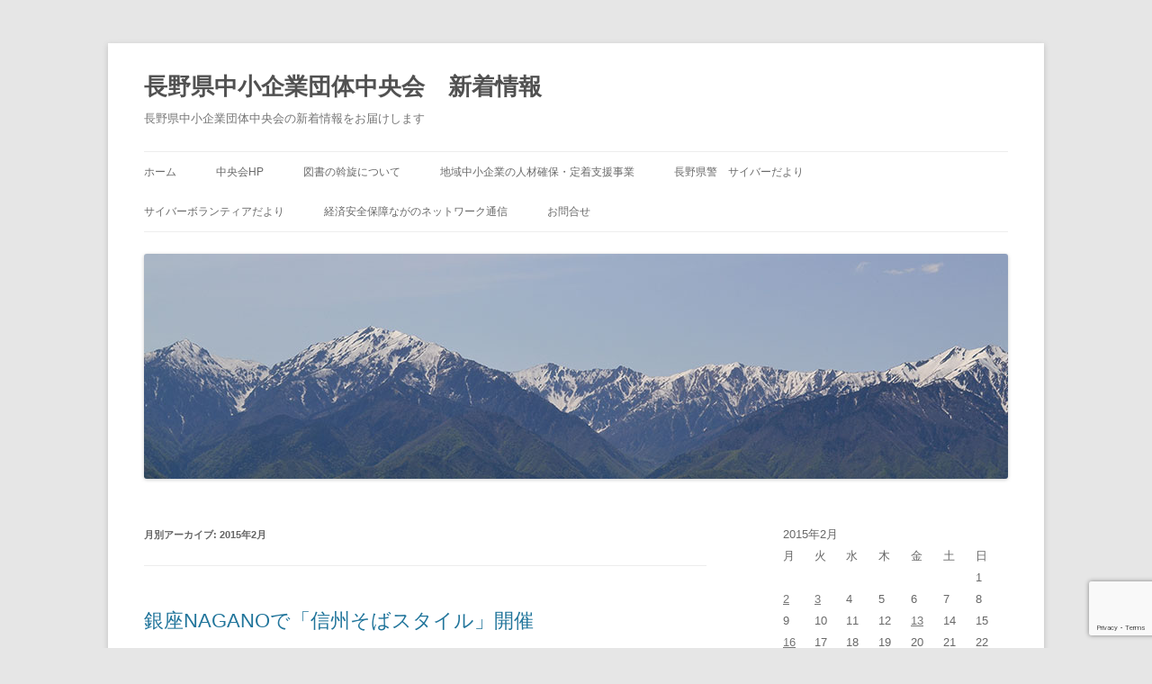

--- FILE ---
content_type: text/html; charset=UTF-8
request_url: http://www.alps.or.jp/eventalps/?m=201502
body_size: 54975
content:
<!DOCTYPE html>
<!--[if IE 7]>
<html class="ie ie7" lang="ja">
<![endif]-->
<!--[if IE 8]>
<html class="ie ie8" lang="ja">
<![endif]-->
<!--[if !(IE 7) & !(IE 8)]><!-->
<html lang="ja">
<!--<![endif]-->
<head>
<meta charset="UTF-8" />
<meta name="viewport" content="width=device-width" />
<title>2月 | 2015 | 長野県中小企業団体中央会　新着情報</title>
<link rel="profile" href="http://gmpg.org/xfn/11" />
<link rel="pingback" href="http://www.alps.or.jp/eventalps/xmlrpc.php" />
<!--[if lt IE 9]>
<script src="http://www.alps.or.jp/eventalps/wp-content/themes/twentytwelve/js/html5.js" type="text/javascript"></script>
<![endif]-->
<meta name='robots' content='max-image-preview:large' />
	<style>img:is([sizes="auto" i], [sizes^="auto," i]) { contain-intrinsic-size: 3000px 1500px }</style>
	<link rel='dns-prefetch' href='//secure.gravatar.com' />
<link rel='dns-prefetch' href='//stats.wp.com' />
<link rel='dns-prefetch' href='//v0.wordpress.com' />
<link rel="alternate" type="application/rss+xml" title="長野県中小企業団体中央会　新着情報 &raquo; フィード" href="http://www.alps.or.jp/eventalps/?feed=rss2" />
<script type="text/javascript">
/* <![CDATA[ */
window._wpemojiSettings = {"baseUrl":"https:\/\/s.w.org\/images\/core\/emoji\/16.0.1\/72x72\/","ext":".png","svgUrl":"https:\/\/s.w.org\/images\/core\/emoji\/16.0.1\/svg\/","svgExt":".svg","source":{"concatemoji":"http:\/\/www.alps.or.jp\/eventalps\/wp-includes\/js\/wp-emoji-release.min.js?ver=6.8.3"}};
/*! This file is auto-generated */
!function(s,n){var o,i,e;function c(e){try{var t={supportTests:e,timestamp:(new Date).valueOf()};sessionStorage.setItem(o,JSON.stringify(t))}catch(e){}}function p(e,t,n){e.clearRect(0,0,e.canvas.width,e.canvas.height),e.fillText(t,0,0);var t=new Uint32Array(e.getImageData(0,0,e.canvas.width,e.canvas.height).data),a=(e.clearRect(0,0,e.canvas.width,e.canvas.height),e.fillText(n,0,0),new Uint32Array(e.getImageData(0,0,e.canvas.width,e.canvas.height).data));return t.every(function(e,t){return e===a[t]})}function u(e,t){e.clearRect(0,0,e.canvas.width,e.canvas.height),e.fillText(t,0,0);for(var n=e.getImageData(16,16,1,1),a=0;a<n.data.length;a++)if(0!==n.data[a])return!1;return!0}function f(e,t,n,a){switch(t){case"flag":return n(e,"\ud83c\udff3\ufe0f\u200d\u26a7\ufe0f","\ud83c\udff3\ufe0f\u200b\u26a7\ufe0f")?!1:!n(e,"\ud83c\udde8\ud83c\uddf6","\ud83c\udde8\u200b\ud83c\uddf6")&&!n(e,"\ud83c\udff4\udb40\udc67\udb40\udc62\udb40\udc65\udb40\udc6e\udb40\udc67\udb40\udc7f","\ud83c\udff4\u200b\udb40\udc67\u200b\udb40\udc62\u200b\udb40\udc65\u200b\udb40\udc6e\u200b\udb40\udc67\u200b\udb40\udc7f");case"emoji":return!a(e,"\ud83e\udedf")}return!1}function g(e,t,n,a){var r="undefined"!=typeof WorkerGlobalScope&&self instanceof WorkerGlobalScope?new OffscreenCanvas(300,150):s.createElement("canvas"),o=r.getContext("2d",{willReadFrequently:!0}),i=(o.textBaseline="top",o.font="600 32px Arial",{});return e.forEach(function(e){i[e]=t(o,e,n,a)}),i}function t(e){var t=s.createElement("script");t.src=e,t.defer=!0,s.head.appendChild(t)}"undefined"!=typeof Promise&&(o="wpEmojiSettingsSupports",i=["flag","emoji"],n.supports={everything:!0,everythingExceptFlag:!0},e=new Promise(function(e){s.addEventListener("DOMContentLoaded",e,{once:!0})}),new Promise(function(t){var n=function(){try{var e=JSON.parse(sessionStorage.getItem(o));if("object"==typeof e&&"number"==typeof e.timestamp&&(new Date).valueOf()<e.timestamp+604800&&"object"==typeof e.supportTests)return e.supportTests}catch(e){}return null}();if(!n){if("undefined"!=typeof Worker&&"undefined"!=typeof OffscreenCanvas&&"undefined"!=typeof URL&&URL.createObjectURL&&"undefined"!=typeof Blob)try{var e="postMessage("+g.toString()+"("+[JSON.stringify(i),f.toString(),p.toString(),u.toString()].join(",")+"));",a=new Blob([e],{type:"text/javascript"}),r=new Worker(URL.createObjectURL(a),{name:"wpTestEmojiSupports"});return void(r.onmessage=function(e){c(n=e.data),r.terminate(),t(n)})}catch(e){}c(n=g(i,f,p,u))}t(n)}).then(function(e){for(var t in e)n.supports[t]=e[t],n.supports.everything=n.supports.everything&&n.supports[t],"flag"!==t&&(n.supports.everythingExceptFlag=n.supports.everythingExceptFlag&&n.supports[t]);n.supports.everythingExceptFlag=n.supports.everythingExceptFlag&&!n.supports.flag,n.DOMReady=!1,n.readyCallback=function(){n.DOMReady=!0}}).then(function(){return e}).then(function(){var e;n.supports.everything||(n.readyCallback(),(e=n.source||{}).concatemoji?t(e.concatemoji):e.wpemoji&&e.twemoji&&(t(e.twemoji),t(e.wpemoji)))}))}((window,document),window._wpemojiSettings);
/* ]]> */
</script>
<link rel='stylesheet' id='simple_tooltips_style-css' href='http://www.alps.or.jp/eventalps/wp-content/plugins/simple-tooltips/zebra_tooltips.css?ver=6.8.3' type='text/css' media='all' />
<style id='wp-emoji-styles-inline-css' type='text/css'>

	img.wp-smiley, img.emoji {
		display: inline !important;
		border: none !important;
		box-shadow: none !important;
		height: 1em !important;
		width: 1em !important;
		margin: 0 0.07em !important;
		vertical-align: -0.1em !important;
		background: none !important;
		padding: 0 !important;
	}
</style>
<style id='pdfemb-pdf-embedder-viewer-style-inline-css' type='text/css'>
.wp-block-pdfemb-pdf-embedder-viewer{max-width:none}

</style>
<link rel='stylesheet' id='mediaelement-css' href='http://www.alps.or.jp/eventalps/wp-includes/js/mediaelement/mediaelementplayer-legacy.min.css?ver=4.2.17' type='text/css' media='all' />
<link rel='stylesheet' id='wp-mediaelement-css' href='http://www.alps.or.jp/eventalps/wp-includes/js/mediaelement/wp-mediaelement.min.css?ver=6.8.3' type='text/css' media='all' />
<style id='jetpack-sharing-buttons-style-inline-css' type='text/css'>
.jetpack-sharing-buttons__services-list{display:flex;flex-direction:row;flex-wrap:wrap;gap:0;list-style-type:none;margin:5px;padding:0}.jetpack-sharing-buttons__services-list.has-small-icon-size{font-size:12px}.jetpack-sharing-buttons__services-list.has-normal-icon-size{font-size:16px}.jetpack-sharing-buttons__services-list.has-large-icon-size{font-size:24px}.jetpack-sharing-buttons__services-list.has-huge-icon-size{font-size:36px}@media print{.jetpack-sharing-buttons__services-list{display:none!important}}.editor-styles-wrapper .wp-block-jetpack-sharing-buttons{gap:0;padding-inline-start:0}ul.jetpack-sharing-buttons__services-list.has-background{padding:1.25em 2.375em}
</style>
<link rel='stylesheet' id='collapsed-archives-style-css' href='http://www.alps.or.jp/eventalps/wp-content/plugins/collapsed-archives/style.css?ver=6.8.3' type='text/css' media='all' />
<link rel='stylesheet' id='contact-form-7-css' href='http://www.alps.or.jp/eventalps/wp-content/plugins/contact-form-7/includes/css/styles.css?ver=6.1.4' type='text/css' media='all' />
<link rel='stylesheet' id='twentytwelve-style-css' href='http://www.alps.or.jp/eventalps/wp-content/themes/twentytwelve/style.css?ver=6.8.3' type='text/css' media='all' />
<!--[if lt IE 9]>
<link rel='stylesheet' id='twentytwelve-ie-css' href='http://www.alps.or.jp/eventalps/wp-content/themes/twentytwelve/css/ie.css?ver=20121010' type='text/css' media='all' />
<![endif]-->
<link rel='stylesheet' id='jetpack-subscriptions-css' href='http://www.alps.or.jp/eventalps/wp-content/plugins/jetpack/_inc/build/subscriptions/subscriptions.min.css?ver=15.3.1' type='text/css' media='all' />
<link rel='stylesheet' id='tablepress-default-css' href='http://www.alps.or.jp/eventalps/wp-content/plugins/tablepress/css/build/default.css?ver=3.2.5' type='text/css' media='all' />
<style id='tablepress-default-inline-css' type='text/css'>
.entry-content td,.entry-content th{border:1px solid #000}.text{text-align:center;display:inline-block;width:100%}.tablepress-id-14 tbody td{vertical-align:middle}.tablepress tfoot th{border:1px solid #ccc!important}.tablepress thead th,.tablepress tbody tr:first-child td,.tablepress tbody td{vertical-align:middle}.tablepress tfoot th{border:1px solid #ccc!important}
</style>
<script type="text/javascript" src="http://www.alps.or.jp/eventalps/wp-includes/js/jquery/jquery.min.js?ver=3.7.1" id="jquery-core-js"></script>
<script type="text/javascript" src="http://www.alps.or.jp/eventalps/wp-includes/js/jquery/jquery-migrate.min.js?ver=3.4.1" id="jquery-migrate-js"></script>
<script type="text/javascript" src="http://www.alps.or.jp/eventalps/wp-includes/js/tinymce/tinymce.min.js?ver=49110-20250317" id="wp-tinymce-root-js"></script>
<script type="text/javascript" src="http://www.alps.or.jp/eventalps/wp-includes/js/tinymce/plugins/compat3x/plugin.min.js?ver=49110-20250317" id="wp-tinymce-js"></script>
<link rel="https://api.w.org/" href="http://www.alps.or.jp/eventalps/index.php?rest_route=/" /><link rel="EditURI" type="application/rsd+xml" title="RSD" href="http://www.alps.or.jp/eventalps/xmlrpc.php?rsd" />
<meta name="generator" content="WordPress 6.8.3" />
	<style>img#wpstats{display:none}</style>
		
<!-- Jetpack Open Graph Tags -->
<meta property="og:type" content="website" />
<meta property="og:title" content="2015年2月 &#8211; 長野県中小企業団体中央会　新着情報" />
<meta property="og:site_name" content="長野県中小企業団体中央会　新着情報" />
<meta property="og:image" content="https://s0.wp.com/i/blank.jpg" />
<meta property="og:image:width" content="200" />
<meta property="og:image:height" content="200" />
<meta property="og:image:alt" content="" />
<meta property="og:locale" content="ja_JP" />

<!-- End Jetpack Open Graph Tags -->
</head>

<body class="archive date wp-theme-twentytwelve">
<div id="page" class="hfeed site">
	<header id="masthead" class="site-header" role="banner">
		<hgroup>
			<h1 class="site-title"><a href="http://www.alps.or.jp/eventalps/" title="長野県中小企業団体中央会　新着情報" rel="home">長野県中小企業団体中央会　新着情報</a></h1>
			<h2 class="site-description">長野県中小企業団体中央会の新着情報をお届けします</h2>
		</hgroup>

		<nav id="site-navigation" class="main-navigation" role="navigation">
			<button class="menu-toggle">メニュー</button>
			<a class="assistive-text" href="#content" title="コンテンツへスキップ">コンテンツへスキップ</a>
			<div class="menu-%e3%83%a1%e3%83%8b%e3%83%a5%e3%83%bc-1-container"><ul id="menu-%e3%83%a1%e3%83%8b%e3%83%a5%e3%83%bc-1" class="nav-menu"><li id="menu-item-18" class="menu-item menu-item-type-custom menu-item-object-custom menu-item-home menu-item-18"><a href="http://www.alps.or.jp/eventalps/">ホーム</a></li>
<li id="menu-item-7325" class="menu-item menu-item-type-custom menu-item-object-custom menu-item-7325"><a href="http://www.alps.or.jp/">中央会HP</a></li>
<li id="menu-item-8908" class="menu-item menu-item-type-post_type menu-item-object-page menu-item-8908"><a href="http://www.alps.or.jp/eventalps/?page_id=8883">図書の斡旋について</a></li>
<li id="menu-item-7320" class="menu-item menu-item-type-custom menu-item-object-custom menu-item-7320"><a href="http://www.alps.or.jp/jinzai/">地域中小企業の人材確保・定着支援事業</a></li>
<li id="menu-item-2080" class="menu-item menu-item-type-post_type menu-item-object-page menu-item-2080"><a href="http://www.alps.or.jp/eventalps/?page_id=2079">長野県警　サイバーだより</a></li>
<li id="menu-item-6502" class="menu-item menu-item-type-post_type menu-item-object-page menu-item-6502"><a href="http://www.alps.or.jp/eventalps/?page_id=6501">サイバーボランティアだより</a></li>
<li id="menu-item-7315" class="menu-item menu-item-type-post_type menu-item-object-page menu-item-7315"><a href="http://www.alps.or.jp/eventalps/?page_id=7314">経済安全保障ながのネットワーク通信</a></li>
<li id="menu-item-52" class="menu-item menu-item-type-post_type menu-item-object-page menu-item-52"><a href="http://www.alps.or.jp/eventalps/?page_id=51">お問合せ</a></li>
</ul></div>		</nav><!-- #site-navigation -->

				<a href="http://www.alps.or.jp/eventalps/"><img src="http://www.alps.or.jp/eventalps/wp-content/uploads/2014/06/copy-alps-11.jpg" class="header-image" width="960" height="250" alt="長野県中小企業団体中央会　新着情報" /></a>
			</header><!-- #masthead -->

	<div id="main" class="wrapper">
	<section id="primary" class="site-content">
		<div id="content" role="main">

					<header class="archive-header">
				<h1 class="archive-title">月別アーカイブ: <span>2015年2月</span></h1>
			</header><!-- .archive-header -->

			
	<article id="post-387" class="post-387 post type-post status-publish format-standard hentry category-9 category-90 category-95">
				<header class="entry-header">
			
						<h1 class="entry-title">
				<a href="http://www.alps.or.jp/eventalps/?p=387" rel="bookmark">銀座NAGANOで「信州そばスタイル」開催</a>
			</h1>
								</header><!-- .entry-header -->

				<div class="entry-content">
			<p>信州の伝統的工芸品による「そばの道具とそばの器」などの展示･販売を行い、信州そば（乾麵）の美味しい食べ方をお伝えします。また、南木曽の「ろくろ細工」の製作体験もできます。</p>
<p>●信州そば（乾麵）の美味しい食べ方<br />
2月28日（土）～3月2日（月）<br />
●南木曽ろくろの製作体験（当日受付）<br />
2月28日（土）～3月3日（火）<br />
●「そばの道具とそばの器」等の展示・販売（常設）</p>
<p>詳細については<a title="銀座NAGANOイベントカレンダー" href="https://www.ginza-nagano.jp/event/1994.html" target="_blank">銀座NAGANOイベントカレンダー</a>または開発課（TEL:026-228-1171)へお問い合わせください。</p>
					</div><!-- .entry-content -->
		
		<footer class="entry-meta">
			カテゴリー: <a href="http://www.alps.or.jp/eventalps/?cat=9" rel="category">お知らせ</a>, <a href="http://www.alps.or.jp/eventalps/?cat=90" rel="category">イベント</a>, <a href="http://www.alps.or.jp/eventalps/?cat=95" rel="category">伝統工芸</a> | 投稿日: <a href="http://www.alps.or.jp/eventalps/?p=387" title="14:51" rel="bookmark"><time class="entry-date" datetime="2015-02-26T14:51:58+09:00">2015年2月26日</time></a> | <span class="by-author">投稿者: <span class="author vcard"><a class="url fn n" href="http://www.alps.or.jp/eventalps/?author=1" title="システム管理 の投稿をすべて表示" rel="author">システム管理</a></span></span>								</footer><!-- .entry-meta -->
	</article><!-- #post -->

	<article id="post-382" class="post-382 post type-post status-publish format-standard hentry category-9">
				<header class="entry-header">
			
						<h1 class="entry-title">
				<a href="http://www.alps.or.jp/eventalps/?p=382" rel="bookmark">バーチャル企業説明会がミラサポにオープンしましました</a>
			</h1>
								</header><!-- .entry-header -->

				<div class="entry-content">
			<p>人材確保・定着支援事業の一環で動画付きのバーチャル企業説明会がミラサポにオープン致しました。<br />
下記よりご覧ください。<br />
<a title="ミラサポ　バーチャル企業説明会" href="https://www.mirasapo.jp/wpf/index.html">ミラサポ　バーチャル企業説明会</a></p>
<p>全国の企業がこの説明会に参加していますが、長野県からは14企業です。<br />
そのうち下記10企業が本会からの推薦です。<br />
赤田工業(株)（池田町）<br />
(株)協和精工（高森町）<br />
(株)斎藤ホテル<br />
(株)サイベックコーポレーション（塩尻市）<br />
(株)デンセン（長野市）<br />
中野プラスチック工業(株)（中野市）<br />
NiKKi Fron(株)（長野市）<br />
(株)フジカーランド上田（上田市）<br />
ホテル椿野（山ノ内町）<br />
宮後工業(株)（坂城町）</p>
					</div><!-- .entry-content -->
		
		<footer class="entry-meta">
			カテゴリー: <a href="http://www.alps.or.jp/eventalps/?cat=9" rel="category">お知らせ</a> | 投稿日: <a href="http://www.alps.or.jp/eventalps/?p=382" title="09:47" rel="bookmark"><time class="entry-date" datetime="2015-02-25T09:47:55+09:00">2015年2月25日</time></a> | <span class="by-author">投稿者: <span class="author vcard"><a class="url fn n" href="http://www.alps.or.jp/eventalps/?author=1" title="システム管理 の投稿をすべて表示" rel="author">システム管理</a></span></span>								</footer><!-- .entry-meta -->
	</article><!-- #post -->

	<article id="post-380" class="post-380 post type-post status-publish format-standard hentry category-9 category-2">
				<header class="entry-header">
			
						<h1 class="entry-title">
				<a href="http://www.alps.or.jp/eventalps/?p=380" rel="bookmark">第41回ながのアビリンピック　スポンサー募集中です</a>
			</h1>
								</header><!-- .entry-header -->

				<div class="entry-content">
			<p>第41回ながのアビリンピックを応援していただける企業を募集しています。</p>
<p>＜第４１回ながのアビリンピックの開催日程＞<br />
（１） 平成２７年７月２５日（土） ポリテクセンター長野（長野市吉田4-25-12）<br />
（２） 平成２７年８月１日（土） サンアップル（長野市下駒沢586）</p>
<p>＜スポンサーの効果等＞<br />
アビリンピックへの協力支援により、障がい者雇用に対する理解が進んでい<br />
る企業としてのイメージアップに繋がります。<br />
事前配布の「参加者募集案内」、当日配布の「プログラム」に協賛企業として<br />
記載いたします。</p>
<p>＜賛同いただける、又は、もう少し詳しい内容を知りたいという方は、是非ご連絡ください。＞<br />
独立行政法人高齢･障害・求職者雇用支援機構 長野高齢・障害者雇用支援センター<br />
担当： 山田、斎藤<br />
(2/27 まで) 長野市南県町1040-1 日本生命長野県庁前ビル６階<br />
TEL： ０２６－２６９－０３６６<br />
(3/2 から) 長野市吉田4-25-12 ポリテクセンター長野 内<br />
TEL： ０２６－２５８－６００１</p>
<p><a href="http://www.alps.or.jp/eventalps/wp-content/uploads/2015/02/a18a720b476b2b8a7f4be912c7b532e6.pdf">ながのアビリンピック　スポンサー募集</a></p>
					</div><!-- .entry-content -->
		
		<footer class="entry-meta">
			カテゴリー: <a href="http://www.alps.or.jp/eventalps/?cat=9" rel="category">お知らせ</a>, <a href="http://www.alps.or.jp/eventalps/?cat=2" rel="category">募集</a> | 投稿日: <a href="http://www.alps.or.jp/eventalps/?p=380" title="09:45" rel="bookmark"><time class="entry-date" datetime="2015-02-25T09:45:11+09:00">2015年2月25日</time></a> | <span class="by-author">投稿者: <span class="author vcard"><a class="url fn n" href="http://www.alps.or.jp/eventalps/?author=1" title="システム管理 の投稿をすべて表示" rel="author">システム管理</a></span></span>								</footer><!-- .entry-meta -->
	</article><!-- #post -->

	<article id="post-372" class="post-372 post type-post status-publish format-standard hentry category-9">
				<header class="entry-header">
			
						<h1 class="entry-title">
				<a href="http://www.alps.or.jp/eventalps/?p=372" rel="bookmark">マイナンバー制度がはじまります</a>
			</h1>
								</header><!-- .entry-header -->

				<div class="entry-content">
			<p>マイナンバー制度とは、複数の機関に存在する個人の情報を同一人の情報であることの確認を行うための基盤であり、社会保障・税制度の効率性・透明性を高め、国民によって利便性の高い公平・公正な社会を実現するための社会基盤（インフラ）です。</p>
<p><a href="http://www.alps.or.jp/eventalps/wp-content/uploads/2015/02/mn_logo_b.jpg"><img decoding="async" class="alignleft size-full wp-image-375" src="http://www.alps.or.jp/eventalps/wp-content/uploads/2015/02/mn_logo_b.jpg" alt="mn_logo_b" width="264" height="98" /></a></p>
<p>&nbsp;</p>
<p>マイナンバーキャラクター「マイナちゃん」<br />
出展：内閣官房　マイナンバーホームページ</p>
<p>&nbsp;</p>
<p>特定個人情報の適切な取扱いに関するガイドライン（事業者編）ができあがりました。</p>
<ul>
<li><a title="特定個人情報保護委員会ホームページ" href="http://www.ppc.go.jp/legal/policy/" target="_blank">特定個人情報保護委員会ホームページ</a></li>
<li><a title="内閣官房　マイナンバーホームページ" href="http://www.cas.go.jp/jp/seisaku/bangoseido/" target="_blank">内閣官房　マイナンバーホームページ</a></li>
</ul>
					</div><!-- .entry-content -->
		
		<footer class="entry-meta">
			カテゴリー: <a href="http://www.alps.or.jp/eventalps/?cat=9" rel="category">お知らせ</a> | 投稿日: <a href="http://www.alps.or.jp/eventalps/?p=372" title="11:38" rel="bookmark"><time class="entry-date" datetime="2015-02-16T11:38:21+09:00">2015年2月16日</time></a> | <span class="by-author">投稿者: <span class="author vcard"><a class="url fn n" href="http://www.alps.or.jp/eventalps/?author=1" title="システム管理 の投稿をすべて表示" rel="author">システム管理</a></span></span>								</footer><!-- .entry-meta -->
	</article><!-- #post -->

	<article id="post-368" class="post-368 post type-post status-publish format-standard hentry category-9 category-2">
				<header class="entry-header">
			
						<h1 class="entry-title">
				<a href="http://www.alps.or.jp/eventalps/?p=368" rel="bookmark">ものづくり補助金1次公募が始まりました</a>
			</h1>
								</header><!-- .entry-header -->

				<div class="entry-content">
			<p>国内外のニーズに対応したサービスやものづくりの新事業を創出するため、認定支援機関等と連携して、革新的な設備投資やサービス・試作品の開発を行う中小企業を支援します。</p>
<p><strong>公募期間</strong><br />
・　受付開始：平成２７年２月１３日（金）<br />
・　締　　　切：平成２７年５月　８日（金）〔当日消印有効〕<br />
※　申請は電子申請、または長野県地域事務局宛に郵送下さいますようお願いいたします。</p>
<p>詳細は<a title="ものづくり1次公募" href="http://www.alps.or.jp/mono-nagano2013/?p=550">ものづくりのサイト</a>よりご覧ください。</p>
<p>（申請書受付先・お問合せ先）</p>
<p>【長野県地域事務局】<br />
長野県中小企業団体中央会<br />
住　　所　　〒３８０－０９３６　長野市岡田町１３１－１０　長野県中小企業会館４Ｆ<br />
電話番号　　 ０２６－２２８－１１７１（代表）　　０２６－２２８－１２０６（直通） ０２６６－５２－３９９８（南信）</p>
					</div><!-- .entry-content -->
		
		<footer class="entry-meta">
			カテゴリー: <a href="http://www.alps.or.jp/eventalps/?cat=9" rel="category">お知らせ</a>, <a href="http://www.alps.or.jp/eventalps/?cat=2" rel="category">募集</a> | 投稿日: <a href="http://www.alps.or.jp/eventalps/?p=368" title="17:00" rel="bookmark"><time class="entry-date" datetime="2015-02-13T17:00:06+09:00">2015年2月13日</time></a> | <span class="by-author">投稿者: <span class="author vcard"><a class="url fn n" href="http://www.alps.or.jp/eventalps/?author=1" title="システム管理 の投稿をすべて表示" rel="author">システム管理</a></span></span>								</footer><!-- .entry-meta -->
	</article><!-- #post -->

	<article id="post-362" class="post-362 post type-post status-publish format-standard hentry category-9 category-90 category-95">
				<header class="entry-header">
			
						<h1 class="entry-title">
				<a href="http://www.alps.or.jp/eventalps/?p=362" rel="bookmark">オリジナル作品が作れるワークショップ体験～信州の伝統的工芸品</a>
			</h1>
								</header><!-- .entry-header -->

				<div class="entry-content">
			<p><img fetchpriority="high" decoding="async" class="alignleft size-full wp-image-361" src="http://www.alps.or.jp/eventalps/wp-content/uploads/2015/02/workshop.jpg" alt="workshop" width="306" height="422" />第３０回長野県伝統工芸品展の企画<strong>「伝統工芸品の製作を体験できるワークショップ」</strong>のタイムテーブルが完成しました。<br />
詳細につきましてはこちらからダウンロードしてください。</p>
<p>開催期間：2015　２月２０日（金）～２５日（水）<br />
場　　所：松本市　井上百貨店７階催事場</p>
<p><span style="color: #ff0000;">小学生はワークショップ参加が無料です！</span><br />
<a href="http://www.alps.or.jp/eventalps/wp-content/uploads/2015/02/art_crafts_workshop.pdf">伝統工芸品の製作を体験できるワークショップタイムテーブル</a></p>
					</div><!-- .entry-content -->
		
		<footer class="entry-meta">
			カテゴリー: <a href="http://www.alps.or.jp/eventalps/?cat=9" rel="category">お知らせ</a>, <a href="http://www.alps.or.jp/eventalps/?cat=90" rel="category">イベント</a>, <a href="http://www.alps.or.jp/eventalps/?cat=95" rel="category">伝統工芸</a> | 投稿日: <a href="http://www.alps.or.jp/eventalps/?p=362" title="17:26" rel="bookmark"><time class="entry-date" datetime="2015-02-03T17:26:05+09:00">2015年2月3日</time></a> | <span class="by-author">投稿者: <span class="author vcard"><a class="url fn n" href="http://www.alps.or.jp/eventalps/?author=1" title="システム管理 の投稿をすべて表示" rel="author">システム管理</a></span></span>								</footer><!-- .entry-meta -->
	</article><!-- #post -->

	<article id="post-352" class="post-352 post type-post status-publish format-standard hentry category-9">
				<header class="entry-header">
			
						<h1 class="entry-title">
				<a href="http://www.alps.or.jp/eventalps/?p=352" rel="bookmark">きらり企業セレクション２０が発行されました</a>
			</h1>
								</header><!-- .entry-header -->

				<div class="entry-content">
			<p><img decoding="async" class="alignleft size-full wp-image-351" src="http://www.alps.or.jp/eventalps/wp-content/uploads/2015/02/H26KIRARI20.gif" alt="H26KIRARI20" width="306" height="422" />　これから就活をはじめる学生さんに、<strong>これからの就活に役立てていただきたい、そして地元企業で活躍する人財になっていただきたい</strong>という想いを込めて、長野県中央会では「地域密着きらり企業セレクション２０」を発行しました。</p>
<p>県内の魅力ある企業の紹介だけではなく、実際に訪問し「働きがい」・「雰囲気」・「将来性」の３つの視点から感じた魅力などが掲載されています。<br />
冊子を希望される方はお手数ですが人材確保定着支援事業　西條または西村までお問い合わせください。<br />
電話：026-228-1171</p>
<p>&nbsp;</p>
					</div><!-- .entry-content -->
		
		<footer class="entry-meta">
			カテゴリー: <a href="http://www.alps.or.jp/eventalps/?cat=9" rel="category">お知らせ</a> | 投稿日: <a href="http://www.alps.or.jp/eventalps/?p=352" title="14:53" rel="bookmark"><time class="entry-date" datetime="2015-02-02T14:53:35+09:00">2015年2月2日</time></a> | <span class="by-author">投稿者: <span class="author vcard"><a class="url fn n" href="http://www.alps.or.jp/eventalps/?author=1" title="システム管理 の投稿をすべて表示" rel="author">システム管理</a></span></span>								</footer><!-- .entry-meta -->
	</article><!-- #post -->

		
		</div><!-- #content -->
	</section><!-- #primary -->


			<div id="secondary" class="widget-area" role="complementary">
			<aside id="calendar-3" class="widget widget_calendar"><div id="calendar_wrap" class="calendar_wrap"><table id="wp-calendar" class="wp-calendar-table">
	<caption>2015年2月</caption>
	<thead>
	<tr>
		<th scope="col" aria-label="月曜日">月</th>
		<th scope="col" aria-label="火曜日">火</th>
		<th scope="col" aria-label="水曜日">水</th>
		<th scope="col" aria-label="木曜日">木</th>
		<th scope="col" aria-label="金曜日">金</th>
		<th scope="col" aria-label="土曜日">土</th>
		<th scope="col" aria-label="日曜日">日</th>
	</tr>
	</thead>
	<tbody>
	<tr>
		<td colspan="6" class="pad">&nbsp;</td><td>1</td>
	</tr>
	<tr>
		<td><a href="http://www.alps.or.jp/eventalps/?m=20150202" aria-label="2015年2月2日 に投稿を公開">2</a></td><td><a href="http://www.alps.or.jp/eventalps/?m=20150203" aria-label="2015年2月3日 に投稿を公開">3</a></td><td>4</td><td>5</td><td>6</td><td>7</td><td>8</td>
	</tr>
	<tr>
		<td>9</td><td>10</td><td>11</td><td>12</td><td><a href="http://www.alps.or.jp/eventalps/?m=20150213" aria-label="2015年2月13日 に投稿を公開">13</a></td><td>14</td><td>15</td>
	</tr>
	<tr>
		<td><a href="http://www.alps.or.jp/eventalps/?m=20150216" aria-label="2015年2月16日 に投稿を公開">16</a></td><td>17</td><td>18</td><td>19</td><td>20</td><td>21</td><td>22</td>
	</tr>
	<tr>
		<td>23</td><td>24</td><td><a href="http://www.alps.or.jp/eventalps/?m=20150225" aria-label="2015年2月25日 に投稿を公開">25</a></td><td><a href="http://www.alps.or.jp/eventalps/?m=20150226" aria-label="2015年2月26日 に投稿を公開">26</a></td><td>27</td><td>28</td>
		<td class="pad" colspan="1">&nbsp;</td>
	</tr>
	</tbody>
	</table><nav aria-label="前と次の月" class="wp-calendar-nav">
		<span class="wp-calendar-nav-prev"><a href="http://www.alps.or.jp/eventalps/?m=201501">&laquo; 1月</a></span>
		<span class="pad">&nbsp;</span>
		<span class="wp-calendar-nav-next"><a href="http://www.alps.or.jp/eventalps/?m=201503">3月 &raquo;</a></span>
	</nav></div></aside><aside id="search-2" class="widget widget_search"><form role="search" method="get" id="searchform" class="searchform" action="http://www.alps.or.jp/eventalps/">
				<div>
					<label class="screen-reader-text" for="s">検索:</label>
					<input type="text" value="" name="s" id="s" />
					<input type="submit" id="searchsubmit" value="検索" />
				</div>
			</form></aside><aside id="blog_subscription-2" class="widget widget_blog_subscription jetpack_subscription_widget"><h3 class="widget-title">長野県中央会新着情報がメールで届きます</h3>
			<div class="wp-block-jetpack-subscriptions__container">
			<form action="#" method="post" accept-charset="utf-8" id="subscribe-blog-blog_subscription-2"
				data-blog="129891345"
				data-post_access_level="everybody" >
									<div id="subscribe-text"><p>メールアドレスを登録すると、長野県中央会が発信する新着情報を無料でお届けします。</p>
</div>
										<p id="subscribe-email">
						<label id="jetpack-subscribe-label"
							class="screen-reader-text"
							for="subscribe-field-blog_subscription-2">
							メールアドレス						</label>
						<input type="email" name="email" autocomplete="email" required="required"
																					value=""
							id="subscribe-field-blog_subscription-2"
							placeholder="メールアドレス"
						/>
					</p>

					<p id="subscribe-submit"
											>
						<input type="hidden" name="action" value="subscribe"/>
						<input type="hidden" name="source" value="http://www.alps.or.jp/eventalps/?m=201502"/>
						<input type="hidden" name="sub-type" value="widget"/>
						<input type="hidden" name="redirect_fragment" value="subscribe-blog-blog_subscription-2"/>
						<input type="hidden" id="_wpnonce" name="_wpnonce" value="f14013a542" /><input type="hidden" name="_wp_http_referer" value="/eventalps/?m=201502" />						<button type="submit"
															class="wp-block-button__link"
																					name="jetpack_subscriptions_widget"
						>
							受信する						</button>
					</p>
							</form>
						</div>
			
</aside>
		<aside id="recent-posts-2" class="widget widget_recent_entries">
		<h3 class="widget-title">最近の投稿</h3>
		<ul>
											<li>
					<a href="http://www.alps.or.jp/eventalps/?p=9017">「産業DX推進事業で見えた成果と課題－長野県の支援事例を現場の声－」開催について</a>
									</li>
											<li>
					<a href="http://www.alps.or.jp/eventalps/?p=9012">（2/6（金）開催！）「4days創業セミナー ～ 一貫した競争戦略・人材育成・ 組織作り～」（※DAY２）</a>
									</li>
											<li>
					<a href="http://www.alps.or.jp/eventalps/?p=9010">（2/6（金）開催！）「信州オープンイノベーションフォーラム」</a>
									</li>
											<li>
					<a href="http://www.alps.or.jp/eventalps/?p=9006">（2/5（木）開催！）「信州スタートアップステーションセミナー　～学生起業起業家特集～」</a>
									</li>
											<li>
					<a href="http://www.alps.or.jp/eventalps/?p=9003">ワーク・ライフ・バランスセミナーを開催します</a>
									</li>
					</ul>

		</aside><aside id="collapsed_archives_widget-2" class="widget widget_collapsed_archives_widget"><h3 class="widget-title">過去の投稿</h3><div class="collapsed-archives"><ul><li><input type="checkbox" id="archive-year-2026"><label for="archive-year-2026"></label>	<a href='http://www.alps.or.jp/eventalps/?m=2026'>2026</a>&nbsp;(10)
<ul class="year">	<li><a href='http://www.alps.or.jp/eventalps/?m=202601'>1月</a>&nbsp;(10)</li>
</ul></li><li><input type="checkbox" id="archive-year-2025"><label for="archive-year-2025"></label>	<a href='http://www.alps.or.jp/eventalps/?m=2025'>2025</a>&nbsp;(220)
<ul class="year">	<li><a href='http://www.alps.or.jp/eventalps/?m=202512'>12月</a>&nbsp;(22)</li>
	<li><a href='http://www.alps.or.jp/eventalps/?m=202511'>11月</a>&nbsp;(11)</li>
	<li><a href='http://www.alps.or.jp/eventalps/?m=202510'>10月</a>&nbsp;(37)</li>
	<li><a href='http://www.alps.or.jp/eventalps/?m=202509'>9月</a>&nbsp;(37)</li>
	<li><a href='http://www.alps.or.jp/eventalps/?m=202508'>8月</a>&nbsp;(24)</li>
	<li><a href='http://www.alps.or.jp/eventalps/?m=202507'>7月</a>&nbsp;(25)</li>
	<li><a href='http://www.alps.or.jp/eventalps/?m=202506'>6月</a>&nbsp;(20)</li>
	<li><a href='http://www.alps.or.jp/eventalps/?m=202505'>5月</a>&nbsp;(16)</li>
	<li><a href='http://www.alps.or.jp/eventalps/?m=202504'>4月</a>&nbsp;(10)</li>
	<li><a href='http://www.alps.or.jp/eventalps/?m=202503'>3月</a>&nbsp;(7)</li>
	<li><a href='http://www.alps.or.jp/eventalps/?m=202502'>2月</a>&nbsp;(5)</li>
	<li><a href='http://www.alps.or.jp/eventalps/?m=202501'>1月</a>&nbsp;(6)</li>
</ul></li><li><input type="checkbox" id="archive-year-2024"><label for="archive-year-2024"></label>	<a href='http://www.alps.or.jp/eventalps/?m=2024'>2024</a>&nbsp;(192)
<ul class="year">	<li><a href='http://www.alps.or.jp/eventalps/?m=202412'>12月</a>&nbsp;(11)</li>
	<li><a href='http://www.alps.or.jp/eventalps/?m=202411'>11月</a>&nbsp;(14)</li>
	<li><a href='http://www.alps.or.jp/eventalps/?m=202410'>10月</a>&nbsp;(23)</li>
	<li><a href='http://www.alps.or.jp/eventalps/?m=202409'>9月</a>&nbsp;(12)</li>
	<li><a href='http://www.alps.or.jp/eventalps/?m=202408'>8月</a>&nbsp;(22)</li>
	<li><a href='http://www.alps.or.jp/eventalps/?m=202407'>7月</a>&nbsp;(30)</li>
	<li><a href='http://www.alps.or.jp/eventalps/?m=202406'>6月</a>&nbsp;(18)</li>
	<li><a href='http://www.alps.or.jp/eventalps/?m=202405'>5月</a>&nbsp;(15)</li>
	<li><a href='http://www.alps.or.jp/eventalps/?m=202404'>4月</a>&nbsp;(6)</li>
	<li><a href='http://www.alps.or.jp/eventalps/?m=202403'>3月</a>&nbsp;(13)</li>
	<li><a href='http://www.alps.or.jp/eventalps/?m=202402'>2月</a>&nbsp;(13)</li>
	<li><a href='http://www.alps.or.jp/eventalps/?m=202401'>1月</a>&nbsp;(15)</li>
</ul></li><li><input type="checkbox" id="archive-year-2023"><label for="archive-year-2023"></label>	<a href='http://www.alps.or.jp/eventalps/?m=2023'>2023</a>&nbsp;(275)
<ul class="year">	<li><a href='http://www.alps.or.jp/eventalps/?m=202312'>12月</a>&nbsp;(23)</li>
	<li><a href='http://www.alps.or.jp/eventalps/?m=202311'>11月</a>&nbsp;(16)</li>
	<li><a href='http://www.alps.or.jp/eventalps/?m=202310'>10月</a>&nbsp;(17)</li>
	<li><a href='http://www.alps.or.jp/eventalps/?m=202309'>9月</a>&nbsp;(22)</li>
	<li><a href='http://www.alps.or.jp/eventalps/?m=202308'>8月</a>&nbsp;(22)</li>
	<li><a href='http://www.alps.or.jp/eventalps/?m=202307'>7月</a>&nbsp;(25)</li>
	<li><a href='http://www.alps.or.jp/eventalps/?m=202306'>6月</a>&nbsp;(41)</li>
	<li><a href='http://www.alps.or.jp/eventalps/?m=202305'>5月</a>&nbsp;(27)</li>
	<li><a href='http://www.alps.or.jp/eventalps/?m=202304'>4月</a>&nbsp;(14)</li>
	<li><a href='http://www.alps.or.jp/eventalps/?m=202303'>3月</a>&nbsp;(19)</li>
	<li><a href='http://www.alps.or.jp/eventalps/?m=202302'>2月</a>&nbsp;(31)</li>
	<li><a href='http://www.alps.or.jp/eventalps/?m=202301'>1月</a>&nbsp;(18)</li>
</ul></li><li><input type="checkbox" id="archive-year-2022"><label for="archive-year-2022"></label>	<a href='http://www.alps.or.jp/eventalps/?m=2022'>2022</a>&nbsp;(345)
<ul class="year">	<li><a href='http://www.alps.or.jp/eventalps/?m=202212'>12月</a>&nbsp;(27)</li>
	<li><a href='http://www.alps.or.jp/eventalps/?m=202211'>11月</a>&nbsp;(26)</li>
	<li><a href='http://www.alps.or.jp/eventalps/?m=202210'>10月</a>&nbsp;(32)</li>
	<li><a href='http://www.alps.or.jp/eventalps/?m=202209'>9月</a>&nbsp;(31)</li>
	<li><a href='http://www.alps.or.jp/eventalps/?m=202208'>8月</a>&nbsp;(25)</li>
	<li><a href='http://www.alps.or.jp/eventalps/?m=202207'>7月</a>&nbsp;(34)</li>
	<li><a href='http://www.alps.or.jp/eventalps/?m=202206'>6月</a>&nbsp;(34)</li>
	<li><a href='http://www.alps.or.jp/eventalps/?m=202205'>5月</a>&nbsp;(27)</li>
	<li><a href='http://www.alps.or.jp/eventalps/?m=202204'>4月</a>&nbsp;(18)</li>
	<li><a href='http://www.alps.or.jp/eventalps/?m=202203'>3月</a>&nbsp;(20)</li>
	<li><a href='http://www.alps.or.jp/eventalps/?m=202202'>2月</a>&nbsp;(15)</li>
	<li><a href='http://www.alps.or.jp/eventalps/?m=202201'>1月</a>&nbsp;(56)</li>
</ul></li><li><input type="checkbox" id="archive-year-2021"><label for="archive-year-2021"></label>	<a href='http://www.alps.or.jp/eventalps/?m=2021'>2021</a>&nbsp;(387)
<ul class="year">	<li><a href='http://www.alps.or.jp/eventalps/?m=202112'>12月</a>&nbsp;(37)</li>
	<li><a href='http://www.alps.or.jp/eventalps/?m=202111'>11月</a>&nbsp;(18)</li>
	<li><a href='http://www.alps.or.jp/eventalps/?m=202110'>10月</a>&nbsp;(42)</li>
	<li><a href='http://www.alps.or.jp/eventalps/?m=202109'>9月</a>&nbsp;(36)</li>
	<li><a href='http://www.alps.or.jp/eventalps/?m=202108'>8月</a>&nbsp;(51)</li>
	<li><a href='http://www.alps.or.jp/eventalps/?m=202107'>7月</a>&nbsp;(45)</li>
	<li><a href='http://www.alps.or.jp/eventalps/?m=202106'>6月</a>&nbsp;(49)</li>
	<li><a href='http://www.alps.or.jp/eventalps/?m=202105'>5月</a>&nbsp;(28)</li>
	<li><a href='http://www.alps.or.jp/eventalps/?m=202104'>4月</a>&nbsp;(25)</li>
	<li><a href='http://www.alps.or.jp/eventalps/?m=202103'>3月</a>&nbsp;(14)</li>
	<li><a href='http://www.alps.or.jp/eventalps/?m=202102'>2月</a>&nbsp;(19)</li>
	<li><a href='http://www.alps.or.jp/eventalps/?m=202101'>1月</a>&nbsp;(23)</li>
</ul></li><li><input type="checkbox" id="archive-year-2020"><label for="archive-year-2020"></label>	<a href='http://www.alps.or.jp/eventalps/?m=2020'>2020</a>&nbsp;(164)
<ul class="year">	<li><a href='http://www.alps.or.jp/eventalps/?m=202012'>12月</a>&nbsp;(13)</li>
	<li><a href='http://www.alps.or.jp/eventalps/?m=202011'>11月</a>&nbsp;(18)</li>
	<li><a href='http://www.alps.or.jp/eventalps/?m=202010'>10月</a>&nbsp;(18)</li>
	<li><a href='http://www.alps.or.jp/eventalps/?m=202009'>9月</a>&nbsp;(12)</li>
	<li><a href='http://www.alps.or.jp/eventalps/?m=202008'>8月</a>&nbsp;(5)</li>
	<li><a href='http://www.alps.or.jp/eventalps/?m=202007'>7月</a>&nbsp;(15)</li>
	<li><a href='http://www.alps.or.jp/eventalps/?m=202006'>6月</a>&nbsp;(7)</li>
	<li><a href='http://www.alps.or.jp/eventalps/?m=202005'>5月</a>&nbsp;(14)</li>
	<li><a href='http://www.alps.or.jp/eventalps/?m=202004'>4月</a>&nbsp;(14)</li>
	<li><a href='http://www.alps.or.jp/eventalps/?m=202003'>3月</a>&nbsp;(24)</li>
	<li><a href='http://www.alps.or.jp/eventalps/?m=202002'>2月</a>&nbsp;(16)</li>
	<li><a href='http://www.alps.or.jp/eventalps/?m=202001'>1月</a>&nbsp;(8)</li>
</ul></li><li><input type="checkbox" id="archive-year-2019"><label for="archive-year-2019"></label>	<a href='http://www.alps.or.jp/eventalps/?m=2019'>2019</a>&nbsp;(105)
<ul class="year">	<li><a href='http://www.alps.or.jp/eventalps/?m=201912'>12月</a>&nbsp;(14)</li>
	<li><a href='http://www.alps.or.jp/eventalps/?m=201911'>11月</a>&nbsp;(8)</li>
	<li><a href='http://www.alps.or.jp/eventalps/?m=201910'>10月</a>&nbsp;(12)</li>
	<li><a href='http://www.alps.or.jp/eventalps/?m=201909'>9月</a>&nbsp;(8)</li>
	<li><a href='http://www.alps.or.jp/eventalps/?m=201908'>8月</a>&nbsp;(14)</li>
	<li><a href='http://www.alps.or.jp/eventalps/?m=201907'>7月</a>&nbsp;(6)</li>
	<li><a href='http://www.alps.or.jp/eventalps/?m=201906'>6月</a>&nbsp;(14)</li>
	<li><a href='http://www.alps.or.jp/eventalps/?m=201905'>5月</a>&nbsp;(9)</li>
	<li><a href='http://www.alps.or.jp/eventalps/?m=201904'>4月</a>&nbsp;(7)</li>
	<li><a href='http://www.alps.or.jp/eventalps/?m=201903'>3月</a>&nbsp;(5)</li>
	<li><a href='http://www.alps.or.jp/eventalps/?m=201902'>2月</a>&nbsp;(1)</li>
	<li><a href='http://www.alps.or.jp/eventalps/?m=201901'>1月</a>&nbsp;(7)</li>
</ul></li><li><input type="checkbox" id="archive-year-2018"><label for="archive-year-2018"></label>	<a href='http://www.alps.or.jp/eventalps/?m=2018'>2018</a>&nbsp;(92)
<ul class="year">	<li><a href='http://www.alps.or.jp/eventalps/?m=201812'>12月</a>&nbsp;(9)</li>
	<li><a href='http://www.alps.or.jp/eventalps/?m=201811'>11月</a>&nbsp;(8)</li>
	<li><a href='http://www.alps.or.jp/eventalps/?m=201810'>10月</a>&nbsp;(12)</li>
	<li><a href='http://www.alps.or.jp/eventalps/?m=201809'>9月</a>&nbsp;(5)</li>
	<li><a href='http://www.alps.or.jp/eventalps/?m=201808'>8月</a>&nbsp;(13)</li>
	<li><a href='http://www.alps.or.jp/eventalps/?m=201807'>7月</a>&nbsp;(8)</li>
	<li><a href='http://www.alps.or.jp/eventalps/?m=201806'>6月</a>&nbsp;(6)</li>
	<li><a href='http://www.alps.or.jp/eventalps/?m=201805'>5月</a>&nbsp;(11)</li>
	<li><a href='http://www.alps.or.jp/eventalps/?m=201804'>4月</a>&nbsp;(5)</li>
	<li><a href='http://www.alps.or.jp/eventalps/?m=201803'>3月</a>&nbsp;(2)</li>
	<li><a href='http://www.alps.or.jp/eventalps/?m=201802'>2月</a>&nbsp;(4)</li>
	<li><a href='http://www.alps.or.jp/eventalps/?m=201801'>1月</a>&nbsp;(9)</li>
</ul></li><li><input type="checkbox" id="archive-year-2017"><label for="archive-year-2017"></label>	<a href='http://www.alps.or.jp/eventalps/?m=2017'>2017</a>&nbsp;(75)
<ul class="year">	<li><a href='http://www.alps.or.jp/eventalps/?m=201712'>12月</a>&nbsp;(9)</li>
	<li><a href='http://www.alps.or.jp/eventalps/?m=201711'>11月</a>&nbsp;(12)</li>
	<li><a href='http://www.alps.or.jp/eventalps/?m=201710'>10月</a>&nbsp;(5)</li>
	<li><a href='http://www.alps.or.jp/eventalps/?m=201709'>9月</a>&nbsp;(8)</li>
	<li><a href='http://www.alps.or.jp/eventalps/?m=201708'>8月</a>&nbsp;(10)</li>
	<li><a href='http://www.alps.or.jp/eventalps/?m=201707'>7月</a>&nbsp;(5)</li>
	<li><a href='http://www.alps.or.jp/eventalps/?m=201706'>6月</a>&nbsp;(9)</li>
	<li><a href='http://www.alps.or.jp/eventalps/?m=201705'>5月</a>&nbsp;(7)</li>
	<li><a href='http://www.alps.or.jp/eventalps/?m=201704'>4月</a>&nbsp;(2)</li>
	<li><a href='http://www.alps.or.jp/eventalps/?m=201703'>3月</a>&nbsp;(1)</li>
	<li><a href='http://www.alps.or.jp/eventalps/?m=201702'>2月</a>&nbsp;(2)</li>
	<li><a href='http://www.alps.or.jp/eventalps/?m=201701'>1月</a>&nbsp;(5)</li>
</ul></li><li><input type="checkbox" id="archive-year-2016"><label for="archive-year-2016"></label>	<a href='http://www.alps.or.jp/eventalps/?m=2016'>2016</a>&nbsp;(42)
<ul class="year">	<li><a href='http://www.alps.or.jp/eventalps/?m=201612'>12月</a>&nbsp;(5)</li>
	<li><a href='http://www.alps.or.jp/eventalps/?m=201611'>11月</a>&nbsp;(2)</li>
	<li><a href='http://www.alps.or.jp/eventalps/?m=201610'>10月</a>&nbsp;(5)</li>
	<li><a href='http://www.alps.or.jp/eventalps/?m=201609'>9月</a>&nbsp;(4)</li>
	<li><a href='http://www.alps.or.jp/eventalps/?m=201608'>8月</a>&nbsp;(5)</li>
	<li><a href='http://www.alps.or.jp/eventalps/?m=201607'>7月</a>&nbsp;(4)</li>
	<li><a href='http://www.alps.or.jp/eventalps/?m=201606'>6月</a>&nbsp;(9)</li>
	<li><a href='http://www.alps.or.jp/eventalps/?m=201604'>4月</a>&nbsp;(1)</li>
	<li><a href='http://www.alps.or.jp/eventalps/?m=201603'>3月</a>&nbsp;(3)</li>
	<li><a href='http://www.alps.or.jp/eventalps/?m=201602'>2月</a>&nbsp;(2)</li>
	<li><a href='http://www.alps.or.jp/eventalps/?m=201601'>1月</a>&nbsp;(2)</li>
</ul></li><li><input type="checkbox" id="archive-year-2015" checked><label for="archive-year-2015"></label>	<a href='http://www.alps.or.jp/eventalps/?m=2015'>2015</a>&nbsp;(61)
<ul class="year">	<li><a href='http://www.alps.or.jp/eventalps/?m=201512'>12月</a>&nbsp;(3)</li>
	<li><a href='http://www.alps.or.jp/eventalps/?m=201511'>11月</a>&nbsp;(5)</li>
	<li><a href='http://www.alps.or.jp/eventalps/?m=201510'>10月</a>&nbsp;(2)</li>
	<li><a href='http://www.alps.or.jp/eventalps/?m=201509'>9月</a>&nbsp;(6)</li>
	<li><a href='http://www.alps.or.jp/eventalps/?m=201508'>8月</a>&nbsp;(1)</li>
	<li><a href='http://www.alps.or.jp/eventalps/?m=201507'>7月</a>&nbsp;(7)</li>
	<li><a href='http://www.alps.or.jp/eventalps/?m=201506'>6月</a>&nbsp;(7)</li>
	<li><a href='http://www.alps.or.jp/eventalps/?m=201505'>5月</a>&nbsp;(4)</li>
	<li><a href='http://www.alps.or.jp/eventalps/?m=201504'>4月</a>&nbsp;(4)</li>
	<li><a href='http://www.alps.or.jp/eventalps/?m=201503'>3月</a>&nbsp;(6)</li>
	<li><a href='http://www.alps.or.jp/eventalps/?m=201502'>2月</a>&nbsp;(7)</li>
	<li><a href='http://www.alps.or.jp/eventalps/?m=201501'>1月</a>&nbsp;(9)</li>
</ul></li><li><input type="checkbox" id="archive-year-2014"><label for="archive-year-2014"></label>	<a href='http://www.alps.or.jp/eventalps/?m=2014'>2014</a>&nbsp;(39)
<ul class="year">	<li><a href='http://www.alps.or.jp/eventalps/?m=201412'>12月</a>&nbsp;(4)</li>
	<li><a href='http://www.alps.or.jp/eventalps/?m=201410'>10月</a>&nbsp;(8)</li>
	<li><a href='http://www.alps.or.jp/eventalps/?m=201409'>9月</a>&nbsp;(10)</li>
	<li><a href='http://www.alps.or.jp/eventalps/?m=201408'>8月</a>&nbsp;(7)</li>
	<li><a href='http://www.alps.or.jp/eventalps/?m=201407'>7月</a>&nbsp;(4)</li>
	<li><a href='http://www.alps.or.jp/eventalps/?m=201406'>6月</a>&nbsp;(6)</li>
</ul></li></ul></div></aside>		</div><!-- #secondary -->
		</div><!-- #main .wrapper -->
	<footer id="colophon" role="contentinfo">
		<div class="site-info">
						<a href="https://ja.wordpress.org/" title="セマンティックなパブリッシングツール">Proudly powered by WordPress</a>
		</div><!-- .site-info -->
	</footer><!-- #colophon -->
</div><!-- #page -->

<script type="text/javascript" src="http://www.alps.or.jp/eventalps/wp-content/plugins/simple-tooltips/zebra_tooltips.js?ver=6.8.3" id="simple_tooltips_base-js"></script>
<script type="text/javascript" src="http://www.alps.or.jp/eventalps/wp-includes/js/dist/hooks.min.js?ver=4d63a3d491d11ffd8ac6" id="wp-hooks-js"></script>
<script type="text/javascript" src="http://www.alps.or.jp/eventalps/wp-includes/js/dist/i18n.min.js?ver=5e580eb46a90c2b997e6" id="wp-i18n-js"></script>
<script type="text/javascript" id="wp-i18n-js-after">
/* <![CDATA[ */
wp.i18n.setLocaleData( { 'text direction\u0004ltr': [ 'ltr' ] } );
/* ]]> */
</script>
<script type="text/javascript" src="http://www.alps.or.jp/eventalps/wp-content/plugins/contact-form-7/includes/swv/js/index.js?ver=6.1.4" id="swv-js"></script>
<script type="text/javascript" id="contact-form-7-js-translations">
/* <![CDATA[ */
( function( domain, translations ) {
	var localeData = translations.locale_data[ domain ] || translations.locale_data.messages;
	localeData[""].domain = domain;
	wp.i18n.setLocaleData( localeData, domain );
} )( "contact-form-7", {"translation-revision-date":"2025-11-30 08:12:23+0000","generator":"GlotPress\/4.0.3","domain":"messages","locale_data":{"messages":{"":{"domain":"messages","plural-forms":"nplurals=1; plural=0;","lang":"ja_JP"},"This contact form is placed in the wrong place.":["\u3053\u306e\u30b3\u30f3\u30bf\u30af\u30c8\u30d5\u30a9\u30fc\u30e0\u306f\u9593\u9055\u3063\u305f\u4f4d\u7f6e\u306b\u7f6e\u304b\u308c\u3066\u3044\u307e\u3059\u3002"],"Error:":["\u30a8\u30e9\u30fc:"]}},"comment":{"reference":"includes\/js\/index.js"}} );
/* ]]> */
</script>
<script type="text/javascript" id="contact-form-7-js-before">
/* <![CDATA[ */
var wpcf7 = {
    "api": {
        "root": "http:\/\/www.alps.or.jp\/eventalps\/index.php?rest_route=\/",
        "namespace": "contact-form-7\/v1"
    }
};
/* ]]> */
</script>
<script type="text/javascript" src="http://www.alps.or.jp/eventalps/wp-content/plugins/contact-form-7/includes/js/index.js?ver=6.1.4" id="contact-form-7-js"></script>
<script type="text/javascript" id="wpfront-scroll-top-js-extra">
/* <![CDATA[ */
var wpfront_scroll_top_data = {"data":{"css":"#wpfront-scroll-top-container{position:fixed;cursor:pointer;z-index:9999;border:none;outline:none;background-color:rgba(0,0,0,0);box-shadow:none;outline-style:none;text-decoration:none;opacity:0;display:none;align-items:center;justify-content:center;margin:0;padding:0}#wpfront-scroll-top-container.show{display:flex;opacity:1}#wpfront-scroll-top-container .sr-only{position:absolute;width:1px;height:1px;padding:0;margin:-1px;overflow:hidden;clip:rect(0,0,0,0);white-space:nowrap;border:0}#wpfront-scroll-top-container .text-holder{padding:3px 10px;-webkit-border-radius:3px;border-radius:3px;-webkit-box-shadow:4px 4px 5px 0px rgba(50,50,50,.5);-moz-box-shadow:4px 4px 5px 0px rgba(50,50,50,.5);box-shadow:4px 4px 5px 0px rgba(50,50,50,.5)}#wpfront-scroll-top-container{right:20px;bottom:20px;}#wpfront-scroll-top-container img{width:auto;height:auto;}#wpfront-scroll-top-container .text-holder{color:#ffffff;background-color:#000000;width:auto;height:auto;;}#wpfront-scroll-top-container .text-holder:hover{background-color:#000000;}#wpfront-scroll-top-container i{color:#000000;}","html":"<button id=\"wpfront-scroll-top-container\" aria-label=\"\" title=\"\" ><img src=\"http:\/\/www.alps.or.jp\/eventalps\/wp-content\/plugins\/wpfront-scroll-top\/includes\/assets\/icons\/114.png\" alt=\"\" title=\"\"><\/button>","data":{"hide_iframe":false,"button_fade_duration":200,"auto_hide":false,"auto_hide_after":2,"scroll_offset":100,"button_opacity":0.8,"button_action":"top","button_action_element_selector":"","button_action_container_selector":"html, body","button_action_element_offset":0,"scroll_duration":400}}};
/* ]]> */
</script>
<script type="text/javascript" src="http://www.alps.or.jp/eventalps/wp-content/plugins/wpfront-scroll-top/includes/assets/wpfront-scroll-top.min.js?ver=3.0.1.09211" id="wpfront-scroll-top-js"></script>
<script type="text/javascript" src="http://www.alps.or.jp/eventalps/wp-content/themes/twentytwelve/js/navigation.js?ver=20140711" id="twentytwelve-navigation-js"></script>
<script type="text/javascript" src="https://www.google.com/recaptcha/api.js?render=6LdTAqUUAAAAAHZqE6BpWb-TyvJkHcy4zfwiKe90&amp;ver=3.0" id="google-recaptcha-js"></script>
<script type="text/javascript" src="http://www.alps.or.jp/eventalps/wp-includes/js/dist/vendor/wp-polyfill.min.js?ver=3.15.0" id="wp-polyfill-js"></script>
<script type="text/javascript" id="wpcf7-recaptcha-js-before">
/* <![CDATA[ */
var wpcf7_recaptcha = {
    "sitekey": "6LdTAqUUAAAAAHZqE6BpWb-TyvJkHcy4zfwiKe90",
    "actions": {
        "homepage": "homepage",
        "contactform": "contactform"
    }
};
/* ]]> */
</script>
<script type="text/javascript" src="http://www.alps.or.jp/eventalps/wp-content/plugins/contact-form-7/modules/recaptcha/index.js?ver=6.1.4" id="wpcf7-recaptcha-js"></script>
<script type="text/javascript" id="jetpack-stats-js-before">
/* <![CDATA[ */
_stq = window._stq || [];
_stq.push([ "view", JSON.parse("{\"v\":\"ext\",\"blog\":\"129891345\",\"post\":\"0\",\"tz\":\"9\",\"srv\":\"www.alps.or.jp\",\"arch_date\":\"\",\"arch_results\":\"7\",\"j\":\"1:15.3.1\"}") ]);
_stq.push([ "clickTrackerInit", "129891345", "0" ]);
/* ]]> */
</script>
<script type="text/javascript" src="https://stats.wp.com/e-202605.js" id="jetpack-stats-js" defer="defer" data-wp-strategy="defer"></script>

<!-- Shortcodes Ultimate custom CSS - start -->
<style type="text/css">
.kougei1 .su-spoiler-title{background: #ffe4c3;}
.kougei2 .su-spoiler-title{background: #FDFCDC;}
.kougei3 .su-spoiler-title{background: #E2F2FF;}

/*コメント非表示*/
.su-posts-default-loop .su-post-comments-link { display:none; }

.ac1 .su-spoiler-title{background: #ffe0c1;}
.ac2 .su-spoiler-title{background: #ffffc1;}
.ac3 .su-spoiler-title{background: #e0ffc1;}
.ac4 .su-spoiler-title{background: #c1ffff;}
.ac5 .su-spoiler-title{background: #ffc1ff;}
 
/*ラベル風ボックス*/
/* Shortcodes Ultimate のボックスにカスタムスタイルを適用 */
.su-box.box8 {
    padding: 0.5em 1em !important;
    margin: 2em 0 !important;
    color: #232323 !important;
    background: #fff8e8 !important;
    border-left: solid 10px #ffc06e !important;
}

/* ボックス内のpタグの余白を調整 */
.su-box.box8 p {
    margin: 0 !important;
    padding: 0 !important;
}
</style>
<!-- Shortcodes Ultimate custom CSS - end -->
                			            
                <script type="text/javascript">
                    jQuery(function() {
                                                
                        jQuery(".tooltips img").closest(".tooltips").css("display", "inline-block");
                    
                        new jQuery.Zebra_Tooltips(jQuery('.tooltips').not('.custom_m_bubble'), {
                            'background_color':     '#ffffff',
                            'color':				'#000000',
                            'max_width':  250,
                            'opacity':    .95, 
                            'position':    'center'
                        });
                        
                                            
                    });
                </script>        
		</body>
</html>

--- FILE ---
content_type: text/html; charset=utf-8
request_url: https://www.google.com/recaptcha/api2/anchor?ar=1&k=6LdTAqUUAAAAAHZqE6BpWb-TyvJkHcy4zfwiKe90&co=aHR0cDovL3d3dy5hbHBzLm9yLmpwOjgw&hl=en&v=N67nZn4AqZkNcbeMu4prBgzg&size=invisible&anchor-ms=20000&execute-ms=30000&cb=byegeyiv1jsh
body_size: 48572
content:
<!DOCTYPE HTML><html dir="ltr" lang="en"><head><meta http-equiv="Content-Type" content="text/html; charset=UTF-8">
<meta http-equiv="X-UA-Compatible" content="IE=edge">
<title>reCAPTCHA</title>
<style type="text/css">
/* cyrillic-ext */
@font-face {
  font-family: 'Roboto';
  font-style: normal;
  font-weight: 400;
  font-stretch: 100%;
  src: url(//fonts.gstatic.com/s/roboto/v48/KFO7CnqEu92Fr1ME7kSn66aGLdTylUAMa3GUBHMdazTgWw.woff2) format('woff2');
  unicode-range: U+0460-052F, U+1C80-1C8A, U+20B4, U+2DE0-2DFF, U+A640-A69F, U+FE2E-FE2F;
}
/* cyrillic */
@font-face {
  font-family: 'Roboto';
  font-style: normal;
  font-weight: 400;
  font-stretch: 100%;
  src: url(//fonts.gstatic.com/s/roboto/v48/KFO7CnqEu92Fr1ME7kSn66aGLdTylUAMa3iUBHMdazTgWw.woff2) format('woff2');
  unicode-range: U+0301, U+0400-045F, U+0490-0491, U+04B0-04B1, U+2116;
}
/* greek-ext */
@font-face {
  font-family: 'Roboto';
  font-style: normal;
  font-weight: 400;
  font-stretch: 100%;
  src: url(//fonts.gstatic.com/s/roboto/v48/KFO7CnqEu92Fr1ME7kSn66aGLdTylUAMa3CUBHMdazTgWw.woff2) format('woff2');
  unicode-range: U+1F00-1FFF;
}
/* greek */
@font-face {
  font-family: 'Roboto';
  font-style: normal;
  font-weight: 400;
  font-stretch: 100%;
  src: url(//fonts.gstatic.com/s/roboto/v48/KFO7CnqEu92Fr1ME7kSn66aGLdTylUAMa3-UBHMdazTgWw.woff2) format('woff2');
  unicode-range: U+0370-0377, U+037A-037F, U+0384-038A, U+038C, U+038E-03A1, U+03A3-03FF;
}
/* math */
@font-face {
  font-family: 'Roboto';
  font-style: normal;
  font-weight: 400;
  font-stretch: 100%;
  src: url(//fonts.gstatic.com/s/roboto/v48/KFO7CnqEu92Fr1ME7kSn66aGLdTylUAMawCUBHMdazTgWw.woff2) format('woff2');
  unicode-range: U+0302-0303, U+0305, U+0307-0308, U+0310, U+0312, U+0315, U+031A, U+0326-0327, U+032C, U+032F-0330, U+0332-0333, U+0338, U+033A, U+0346, U+034D, U+0391-03A1, U+03A3-03A9, U+03B1-03C9, U+03D1, U+03D5-03D6, U+03F0-03F1, U+03F4-03F5, U+2016-2017, U+2034-2038, U+203C, U+2040, U+2043, U+2047, U+2050, U+2057, U+205F, U+2070-2071, U+2074-208E, U+2090-209C, U+20D0-20DC, U+20E1, U+20E5-20EF, U+2100-2112, U+2114-2115, U+2117-2121, U+2123-214F, U+2190, U+2192, U+2194-21AE, U+21B0-21E5, U+21F1-21F2, U+21F4-2211, U+2213-2214, U+2216-22FF, U+2308-230B, U+2310, U+2319, U+231C-2321, U+2336-237A, U+237C, U+2395, U+239B-23B7, U+23D0, U+23DC-23E1, U+2474-2475, U+25AF, U+25B3, U+25B7, U+25BD, U+25C1, U+25CA, U+25CC, U+25FB, U+266D-266F, U+27C0-27FF, U+2900-2AFF, U+2B0E-2B11, U+2B30-2B4C, U+2BFE, U+3030, U+FF5B, U+FF5D, U+1D400-1D7FF, U+1EE00-1EEFF;
}
/* symbols */
@font-face {
  font-family: 'Roboto';
  font-style: normal;
  font-weight: 400;
  font-stretch: 100%;
  src: url(//fonts.gstatic.com/s/roboto/v48/KFO7CnqEu92Fr1ME7kSn66aGLdTylUAMaxKUBHMdazTgWw.woff2) format('woff2');
  unicode-range: U+0001-000C, U+000E-001F, U+007F-009F, U+20DD-20E0, U+20E2-20E4, U+2150-218F, U+2190, U+2192, U+2194-2199, U+21AF, U+21E6-21F0, U+21F3, U+2218-2219, U+2299, U+22C4-22C6, U+2300-243F, U+2440-244A, U+2460-24FF, U+25A0-27BF, U+2800-28FF, U+2921-2922, U+2981, U+29BF, U+29EB, U+2B00-2BFF, U+4DC0-4DFF, U+FFF9-FFFB, U+10140-1018E, U+10190-1019C, U+101A0, U+101D0-101FD, U+102E0-102FB, U+10E60-10E7E, U+1D2C0-1D2D3, U+1D2E0-1D37F, U+1F000-1F0FF, U+1F100-1F1AD, U+1F1E6-1F1FF, U+1F30D-1F30F, U+1F315, U+1F31C, U+1F31E, U+1F320-1F32C, U+1F336, U+1F378, U+1F37D, U+1F382, U+1F393-1F39F, U+1F3A7-1F3A8, U+1F3AC-1F3AF, U+1F3C2, U+1F3C4-1F3C6, U+1F3CA-1F3CE, U+1F3D4-1F3E0, U+1F3ED, U+1F3F1-1F3F3, U+1F3F5-1F3F7, U+1F408, U+1F415, U+1F41F, U+1F426, U+1F43F, U+1F441-1F442, U+1F444, U+1F446-1F449, U+1F44C-1F44E, U+1F453, U+1F46A, U+1F47D, U+1F4A3, U+1F4B0, U+1F4B3, U+1F4B9, U+1F4BB, U+1F4BF, U+1F4C8-1F4CB, U+1F4D6, U+1F4DA, U+1F4DF, U+1F4E3-1F4E6, U+1F4EA-1F4ED, U+1F4F7, U+1F4F9-1F4FB, U+1F4FD-1F4FE, U+1F503, U+1F507-1F50B, U+1F50D, U+1F512-1F513, U+1F53E-1F54A, U+1F54F-1F5FA, U+1F610, U+1F650-1F67F, U+1F687, U+1F68D, U+1F691, U+1F694, U+1F698, U+1F6AD, U+1F6B2, U+1F6B9-1F6BA, U+1F6BC, U+1F6C6-1F6CF, U+1F6D3-1F6D7, U+1F6E0-1F6EA, U+1F6F0-1F6F3, U+1F6F7-1F6FC, U+1F700-1F7FF, U+1F800-1F80B, U+1F810-1F847, U+1F850-1F859, U+1F860-1F887, U+1F890-1F8AD, U+1F8B0-1F8BB, U+1F8C0-1F8C1, U+1F900-1F90B, U+1F93B, U+1F946, U+1F984, U+1F996, U+1F9E9, U+1FA00-1FA6F, U+1FA70-1FA7C, U+1FA80-1FA89, U+1FA8F-1FAC6, U+1FACE-1FADC, U+1FADF-1FAE9, U+1FAF0-1FAF8, U+1FB00-1FBFF;
}
/* vietnamese */
@font-face {
  font-family: 'Roboto';
  font-style: normal;
  font-weight: 400;
  font-stretch: 100%;
  src: url(//fonts.gstatic.com/s/roboto/v48/KFO7CnqEu92Fr1ME7kSn66aGLdTylUAMa3OUBHMdazTgWw.woff2) format('woff2');
  unicode-range: U+0102-0103, U+0110-0111, U+0128-0129, U+0168-0169, U+01A0-01A1, U+01AF-01B0, U+0300-0301, U+0303-0304, U+0308-0309, U+0323, U+0329, U+1EA0-1EF9, U+20AB;
}
/* latin-ext */
@font-face {
  font-family: 'Roboto';
  font-style: normal;
  font-weight: 400;
  font-stretch: 100%;
  src: url(//fonts.gstatic.com/s/roboto/v48/KFO7CnqEu92Fr1ME7kSn66aGLdTylUAMa3KUBHMdazTgWw.woff2) format('woff2');
  unicode-range: U+0100-02BA, U+02BD-02C5, U+02C7-02CC, U+02CE-02D7, U+02DD-02FF, U+0304, U+0308, U+0329, U+1D00-1DBF, U+1E00-1E9F, U+1EF2-1EFF, U+2020, U+20A0-20AB, U+20AD-20C0, U+2113, U+2C60-2C7F, U+A720-A7FF;
}
/* latin */
@font-face {
  font-family: 'Roboto';
  font-style: normal;
  font-weight: 400;
  font-stretch: 100%;
  src: url(//fonts.gstatic.com/s/roboto/v48/KFO7CnqEu92Fr1ME7kSn66aGLdTylUAMa3yUBHMdazQ.woff2) format('woff2');
  unicode-range: U+0000-00FF, U+0131, U+0152-0153, U+02BB-02BC, U+02C6, U+02DA, U+02DC, U+0304, U+0308, U+0329, U+2000-206F, U+20AC, U+2122, U+2191, U+2193, U+2212, U+2215, U+FEFF, U+FFFD;
}
/* cyrillic-ext */
@font-face {
  font-family: 'Roboto';
  font-style: normal;
  font-weight: 500;
  font-stretch: 100%;
  src: url(//fonts.gstatic.com/s/roboto/v48/KFO7CnqEu92Fr1ME7kSn66aGLdTylUAMa3GUBHMdazTgWw.woff2) format('woff2');
  unicode-range: U+0460-052F, U+1C80-1C8A, U+20B4, U+2DE0-2DFF, U+A640-A69F, U+FE2E-FE2F;
}
/* cyrillic */
@font-face {
  font-family: 'Roboto';
  font-style: normal;
  font-weight: 500;
  font-stretch: 100%;
  src: url(//fonts.gstatic.com/s/roboto/v48/KFO7CnqEu92Fr1ME7kSn66aGLdTylUAMa3iUBHMdazTgWw.woff2) format('woff2');
  unicode-range: U+0301, U+0400-045F, U+0490-0491, U+04B0-04B1, U+2116;
}
/* greek-ext */
@font-face {
  font-family: 'Roboto';
  font-style: normal;
  font-weight: 500;
  font-stretch: 100%;
  src: url(//fonts.gstatic.com/s/roboto/v48/KFO7CnqEu92Fr1ME7kSn66aGLdTylUAMa3CUBHMdazTgWw.woff2) format('woff2');
  unicode-range: U+1F00-1FFF;
}
/* greek */
@font-face {
  font-family: 'Roboto';
  font-style: normal;
  font-weight: 500;
  font-stretch: 100%;
  src: url(//fonts.gstatic.com/s/roboto/v48/KFO7CnqEu92Fr1ME7kSn66aGLdTylUAMa3-UBHMdazTgWw.woff2) format('woff2');
  unicode-range: U+0370-0377, U+037A-037F, U+0384-038A, U+038C, U+038E-03A1, U+03A3-03FF;
}
/* math */
@font-face {
  font-family: 'Roboto';
  font-style: normal;
  font-weight: 500;
  font-stretch: 100%;
  src: url(//fonts.gstatic.com/s/roboto/v48/KFO7CnqEu92Fr1ME7kSn66aGLdTylUAMawCUBHMdazTgWw.woff2) format('woff2');
  unicode-range: U+0302-0303, U+0305, U+0307-0308, U+0310, U+0312, U+0315, U+031A, U+0326-0327, U+032C, U+032F-0330, U+0332-0333, U+0338, U+033A, U+0346, U+034D, U+0391-03A1, U+03A3-03A9, U+03B1-03C9, U+03D1, U+03D5-03D6, U+03F0-03F1, U+03F4-03F5, U+2016-2017, U+2034-2038, U+203C, U+2040, U+2043, U+2047, U+2050, U+2057, U+205F, U+2070-2071, U+2074-208E, U+2090-209C, U+20D0-20DC, U+20E1, U+20E5-20EF, U+2100-2112, U+2114-2115, U+2117-2121, U+2123-214F, U+2190, U+2192, U+2194-21AE, U+21B0-21E5, U+21F1-21F2, U+21F4-2211, U+2213-2214, U+2216-22FF, U+2308-230B, U+2310, U+2319, U+231C-2321, U+2336-237A, U+237C, U+2395, U+239B-23B7, U+23D0, U+23DC-23E1, U+2474-2475, U+25AF, U+25B3, U+25B7, U+25BD, U+25C1, U+25CA, U+25CC, U+25FB, U+266D-266F, U+27C0-27FF, U+2900-2AFF, U+2B0E-2B11, U+2B30-2B4C, U+2BFE, U+3030, U+FF5B, U+FF5D, U+1D400-1D7FF, U+1EE00-1EEFF;
}
/* symbols */
@font-face {
  font-family: 'Roboto';
  font-style: normal;
  font-weight: 500;
  font-stretch: 100%;
  src: url(//fonts.gstatic.com/s/roboto/v48/KFO7CnqEu92Fr1ME7kSn66aGLdTylUAMaxKUBHMdazTgWw.woff2) format('woff2');
  unicode-range: U+0001-000C, U+000E-001F, U+007F-009F, U+20DD-20E0, U+20E2-20E4, U+2150-218F, U+2190, U+2192, U+2194-2199, U+21AF, U+21E6-21F0, U+21F3, U+2218-2219, U+2299, U+22C4-22C6, U+2300-243F, U+2440-244A, U+2460-24FF, U+25A0-27BF, U+2800-28FF, U+2921-2922, U+2981, U+29BF, U+29EB, U+2B00-2BFF, U+4DC0-4DFF, U+FFF9-FFFB, U+10140-1018E, U+10190-1019C, U+101A0, U+101D0-101FD, U+102E0-102FB, U+10E60-10E7E, U+1D2C0-1D2D3, U+1D2E0-1D37F, U+1F000-1F0FF, U+1F100-1F1AD, U+1F1E6-1F1FF, U+1F30D-1F30F, U+1F315, U+1F31C, U+1F31E, U+1F320-1F32C, U+1F336, U+1F378, U+1F37D, U+1F382, U+1F393-1F39F, U+1F3A7-1F3A8, U+1F3AC-1F3AF, U+1F3C2, U+1F3C4-1F3C6, U+1F3CA-1F3CE, U+1F3D4-1F3E0, U+1F3ED, U+1F3F1-1F3F3, U+1F3F5-1F3F7, U+1F408, U+1F415, U+1F41F, U+1F426, U+1F43F, U+1F441-1F442, U+1F444, U+1F446-1F449, U+1F44C-1F44E, U+1F453, U+1F46A, U+1F47D, U+1F4A3, U+1F4B0, U+1F4B3, U+1F4B9, U+1F4BB, U+1F4BF, U+1F4C8-1F4CB, U+1F4D6, U+1F4DA, U+1F4DF, U+1F4E3-1F4E6, U+1F4EA-1F4ED, U+1F4F7, U+1F4F9-1F4FB, U+1F4FD-1F4FE, U+1F503, U+1F507-1F50B, U+1F50D, U+1F512-1F513, U+1F53E-1F54A, U+1F54F-1F5FA, U+1F610, U+1F650-1F67F, U+1F687, U+1F68D, U+1F691, U+1F694, U+1F698, U+1F6AD, U+1F6B2, U+1F6B9-1F6BA, U+1F6BC, U+1F6C6-1F6CF, U+1F6D3-1F6D7, U+1F6E0-1F6EA, U+1F6F0-1F6F3, U+1F6F7-1F6FC, U+1F700-1F7FF, U+1F800-1F80B, U+1F810-1F847, U+1F850-1F859, U+1F860-1F887, U+1F890-1F8AD, U+1F8B0-1F8BB, U+1F8C0-1F8C1, U+1F900-1F90B, U+1F93B, U+1F946, U+1F984, U+1F996, U+1F9E9, U+1FA00-1FA6F, U+1FA70-1FA7C, U+1FA80-1FA89, U+1FA8F-1FAC6, U+1FACE-1FADC, U+1FADF-1FAE9, U+1FAF0-1FAF8, U+1FB00-1FBFF;
}
/* vietnamese */
@font-face {
  font-family: 'Roboto';
  font-style: normal;
  font-weight: 500;
  font-stretch: 100%;
  src: url(//fonts.gstatic.com/s/roboto/v48/KFO7CnqEu92Fr1ME7kSn66aGLdTylUAMa3OUBHMdazTgWw.woff2) format('woff2');
  unicode-range: U+0102-0103, U+0110-0111, U+0128-0129, U+0168-0169, U+01A0-01A1, U+01AF-01B0, U+0300-0301, U+0303-0304, U+0308-0309, U+0323, U+0329, U+1EA0-1EF9, U+20AB;
}
/* latin-ext */
@font-face {
  font-family: 'Roboto';
  font-style: normal;
  font-weight: 500;
  font-stretch: 100%;
  src: url(//fonts.gstatic.com/s/roboto/v48/KFO7CnqEu92Fr1ME7kSn66aGLdTylUAMa3KUBHMdazTgWw.woff2) format('woff2');
  unicode-range: U+0100-02BA, U+02BD-02C5, U+02C7-02CC, U+02CE-02D7, U+02DD-02FF, U+0304, U+0308, U+0329, U+1D00-1DBF, U+1E00-1E9F, U+1EF2-1EFF, U+2020, U+20A0-20AB, U+20AD-20C0, U+2113, U+2C60-2C7F, U+A720-A7FF;
}
/* latin */
@font-face {
  font-family: 'Roboto';
  font-style: normal;
  font-weight: 500;
  font-stretch: 100%;
  src: url(//fonts.gstatic.com/s/roboto/v48/KFO7CnqEu92Fr1ME7kSn66aGLdTylUAMa3yUBHMdazQ.woff2) format('woff2');
  unicode-range: U+0000-00FF, U+0131, U+0152-0153, U+02BB-02BC, U+02C6, U+02DA, U+02DC, U+0304, U+0308, U+0329, U+2000-206F, U+20AC, U+2122, U+2191, U+2193, U+2212, U+2215, U+FEFF, U+FFFD;
}
/* cyrillic-ext */
@font-face {
  font-family: 'Roboto';
  font-style: normal;
  font-weight: 900;
  font-stretch: 100%;
  src: url(//fonts.gstatic.com/s/roboto/v48/KFO7CnqEu92Fr1ME7kSn66aGLdTylUAMa3GUBHMdazTgWw.woff2) format('woff2');
  unicode-range: U+0460-052F, U+1C80-1C8A, U+20B4, U+2DE0-2DFF, U+A640-A69F, U+FE2E-FE2F;
}
/* cyrillic */
@font-face {
  font-family: 'Roboto';
  font-style: normal;
  font-weight: 900;
  font-stretch: 100%;
  src: url(//fonts.gstatic.com/s/roboto/v48/KFO7CnqEu92Fr1ME7kSn66aGLdTylUAMa3iUBHMdazTgWw.woff2) format('woff2');
  unicode-range: U+0301, U+0400-045F, U+0490-0491, U+04B0-04B1, U+2116;
}
/* greek-ext */
@font-face {
  font-family: 'Roboto';
  font-style: normal;
  font-weight: 900;
  font-stretch: 100%;
  src: url(//fonts.gstatic.com/s/roboto/v48/KFO7CnqEu92Fr1ME7kSn66aGLdTylUAMa3CUBHMdazTgWw.woff2) format('woff2');
  unicode-range: U+1F00-1FFF;
}
/* greek */
@font-face {
  font-family: 'Roboto';
  font-style: normal;
  font-weight: 900;
  font-stretch: 100%;
  src: url(//fonts.gstatic.com/s/roboto/v48/KFO7CnqEu92Fr1ME7kSn66aGLdTylUAMa3-UBHMdazTgWw.woff2) format('woff2');
  unicode-range: U+0370-0377, U+037A-037F, U+0384-038A, U+038C, U+038E-03A1, U+03A3-03FF;
}
/* math */
@font-face {
  font-family: 'Roboto';
  font-style: normal;
  font-weight: 900;
  font-stretch: 100%;
  src: url(//fonts.gstatic.com/s/roboto/v48/KFO7CnqEu92Fr1ME7kSn66aGLdTylUAMawCUBHMdazTgWw.woff2) format('woff2');
  unicode-range: U+0302-0303, U+0305, U+0307-0308, U+0310, U+0312, U+0315, U+031A, U+0326-0327, U+032C, U+032F-0330, U+0332-0333, U+0338, U+033A, U+0346, U+034D, U+0391-03A1, U+03A3-03A9, U+03B1-03C9, U+03D1, U+03D5-03D6, U+03F0-03F1, U+03F4-03F5, U+2016-2017, U+2034-2038, U+203C, U+2040, U+2043, U+2047, U+2050, U+2057, U+205F, U+2070-2071, U+2074-208E, U+2090-209C, U+20D0-20DC, U+20E1, U+20E5-20EF, U+2100-2112, U+2114-2115, U+2117-2121, U+2123-214F, U+2190, U+2192, U+2194-21AE, U+21B0-21E5, U+21F1-21F2, U+21F4-2211, U+2213-2214, U+2216-22FF, U+2308-230B, U+2310, U+2319, U+231C-2321, U+2336-237A, U+237C, U+2395, U+239B-23B7, U+23D0, U+23DC-23E1, U+2474-2475, U+25AF, U+25B3, U+25B7, U+25BD, U+25C1, U+25CA, U+25CC, U+25FB, U+266D-266F, U+27C0-27FF, U+2900-2AFF, U+2B0E-2B11, U+2B30-2B4C, U+2BFE, U+3030, U+FF5B, U+FF5D, U+1D400-1D7FF, U+1EE00-1EEFF;
}
/* symbols */
@font-face {
  font-family: 'Roboto';
  font-style: normal;
  font-weight: 900;
  font-stretch: 100%;
  src: url(//fonts.gstatic.com/s/roboto/v48/KFO7CnqEu92Fr1ME7kSn66aGLdTylUAMaxKUBHMdazTgWw.woff2) format('woff2');
  unicode-range: U+0001-000C, U+000E-001F, U+007F-009F, U+20DD-20E0, U+20E2-20E4, U+2150-218F, U+2190, U+2192, U+2194-2199, U+21AF, U+21E6-21F0, U+21F3, U+2218-2219, U+2299, U+22C4-22C6, U+2300-243F, U+2440-244A, U+2460-24FF, U+25A0-27BF, U+2800-28FF, U+2921-2922, U+2981, U+29BF, U+29EB, U+2B00-2BFF, U+4DC0-4DFF, U+FFF9-FFFB, U+10140-1018E, U+10190-1019C, U+101A0, U+101D0-101FD, U+102E0-102FB, U+10E60-10E7E, U+1D2C0-1D2D3, U+1D2E0-1D37F, U+1F000-1F0FF, U+1F100-1F1AD, U+1F1E6-1F1FF, U+1F30D-1F30F, U+1F315, U+1F31C, U+1F31E, U+1F320-1F32C, U+1F336, U+1F378, U+1F37D, U+1F382, U+1F393-1F39F, U+1F3A7-1F3A8, U+1F3AC-1F3AF, U+1F3C2, U+1F3C4-1F3C6, U+1F3CA-1F3CE, U+1F3D4-1F3E0, U+1F3ED, U+1F3F1-1F3F3, U+1F3F5-1F3F7, U+1F408, U+1F415, U+1F41F, U+1F426, U+1F43F, U+1F441-1F442, U+1F444, U+1F446-1F449, U+1F44C-1F44E, U+1F453, U+1F46A, U+1F47D, U+1F4A3, U+1F4B0, U+1F4B3, U+1F4B9, U+1F4BB, U+1F4BF, U+1F4C8-1F4CB, U+1F4D6, U+1F4DA, U+1F4DF, U+1F4E3-1F4E6, U+1F4EA-1F4ED, U+1F4F7, U+1F4F9-1F4FB, U+1F4FD-1F4FE, U+1F503, U+1F507-1F50B, U+1F50D, U+1F512-1F513, U+1F53E-1F54A, U+1F54F-1F5FA, U+1F610, U+1F650-1F67F, U+1F687, U+1F68D, U+1F691, U+1F694, U+1F698, U+1F6AD, U+1F6B2, U+1F6B9-1F6BA, U+1F6BC, U+1F6C6-1F6CF, U+1F6D3-1F6D7, U+1F6E0-1F6EA, U+1F6F0-1F6F3, U+1F6F7-1F6FC, U+1F700-1F7FF, U+1F800-1F80B, U+1F810-1F847, U+1F850-1F859, U+1F860-1F887, U+1F890-1F8AD, U+1F8B0-1F8BB, U+1F8C0-1F8C1, U+1F900-1F90B, U+1F93B, U+1F946, U+1F984, U+1F996, U+1F9E9, U+1FA00-1FA6F, U+1FA70-1FA7C, U+1FA80-1FA89, U+1FA8F-1FAC6, U+1FACE-1FADC, U+1FADF-1FAE9, U+1FAF0-1FAF8, U+1FB00-1FBFF;
}
/* vietnamese */
@font-face {
  font-family: 'Roboto';
  font-style: normal;
  font-weight: 900;
  font-stretch: 100%;
  src: url(//fonts.gstatic.com/s/roboto/v48/KFO7CnqEu92Fr1ME7kSn66aGLdTylUAMa3OUBHMdazTgWw.woff2) format('woff2');
  unicode-range: U+0102-0103, U+0110-0111, U+0128-0129, U+0168-0169, U+01A0-01A1, U+01AF-01B0, U+0300-0301, U+0303-0304, U+0308-0309, U+0323, U+0329, U+1EA0-1EF9, U+20AB;
}
/* latin-ext */
@font-face {
  font-family: 'Roboto';
  font-style: normal;
  font-weight: 900;
  font-stretch: 100%;
  src: url(//fonts.gstatic.com/s/roboto/v48/KFO7CnqEu92Fr1ME7kSn66aGLdTylUAMa3KUBHMdazTgWw.woff2) format('woff2');
  unicode-range: U+0100-02BA, U+02BD-02C5, U+02C7-02CC, U+02CE-02D7, U+02DD-02FF, U+0304, U+0308, U+0329, U+1D00-1DBF, U+1E00-1E9F, U+1EF2-1EFF, U+2020, U+20A0-20AB, U+20AD-20C0, U+2113, U+2C60-2C7F, U+A720-A7FF;
}
/* latin */
@font-face {
  font-family: 'Roboto';
  font-style: normal;
  font-weight: 900;
  font-stretch: 100%;
  src: url(//fonts.gstatic.com/s/roboto/v48/KFO7CnqEu92Fr1ME7kSn66aGLdTylUAMa3yUBHMdazQ.woff2) format('woff2');
  unicode-range: U+0000-00FF, U+0131, U+0152-0153, U+02BB-02BC, U+02C6, U+02DA, U+02DC, U+0304, U+0308, U+0329, U+2000-206F, U+20AC, U+2122, U+2191, U+2193, U+2212, U+2215, U+FEFF, U+FFFD;
}

</style>
<link rel="stylesheet" type="text/css" href="https://www.gstatic.com/recaptcha/releases/N67nZn4AqZkNcbeMu4prBgzg/styles__ltr.css">
<script nonce="OS2CYuPmeyfhtWjS-Na6uw" type="text/javascript">window['__recaptcha_api'] = 'https://www.google.com/recaptcha/api2/';</script>
<script type="text/javascript" src="https://www.gstatic.com/recaptcha/releases/N67nZn4AqZkNcbeMu4prBgzg/recaptcha__en.js" nonce="OS2CYuPmeyfhtWjS-Na6uw">
      
    </script></head>
<body><div id="rc-anchor-alert" class="rc-anchor-alert"></div>
<input type="hidden" id="recaptcha-token" value="[base64]">
<script type="text/javascript" nonce="OS2CYuPmeyfhtWjS-Na6uw">
      recaptcha.anchor.Main.init("[\x22ainput\x22,[\x22bgdata\x22,\x22\x22,\[base64]/[base64]/[base64]/[base64]/[base64]/UltsKytdPUU6KEU8MjA0OD9SW2wrK109RT4+NnwxOTI6KChFJjY0NTEyKT09NTUyOTYmJk0rMTxjLmxlbmd0aCYmKGMuY2hhckNvZGVBdChNKzEpJjY0NTEyKT09NTYzMjA/[base64]/[base64]/[base64]/[base64]/[base64]/[base64]/[base64]\x22,\[base64]\\u003d\x22,\x22ZmpJKMKgNMK4wosrKMOsPsKNFsORw4TDu2bCmHzDr8K4wqrClsKxwrNibMOTwqTDjVc+KCnCixw6w6U5wrImwpjCgnLCm8OHw43DtFNLwqrCmMONPS/CrcONw4xUwofCqit4w6VTwowPw5B/w4/DjsONesO2wqw/wplHFcKUEcOGWCHCrWbDjsOTSMK4fsK8woFNw71lP8O7w7cowpRMw5wVOMKAw7/CssO8R1sgw4UOwqzDscOeI8Obw7XCg8KQwpd8wrHDlMK2w5fDlcOsGDYewrV/w50AGB5Pw7JcKsOfBsOVwopPwpdawr3CvcKOwr8sEcKEwqHCvsKtBVrDvcKCTi9Aw7lBPk/[base64]/CjjUteMOkQsOFc8KIw5BFw6PDhwVkw4vDo8OCf8KGIMKrPcOvwrIcWzDCoWfCnsK3fMO/JQvDq180JB1Bwoogw5nDvMKnw6tZW8OOwrhZw53ChAZtwqPDpCTDgMO5Bw1hwrdmAXNJw6zCg13DucKeKcKcaDMnX8OBwqPCkyPCk8KaVMK2wpDCpFzDrUY8IsKgInDCh8KQwq0OwqLDnX/Dll9Jw6lnfhXDoMKDDsOxw6PDmiVcUjV2fcKAZsK6ICvCrcOPFcKxw5RPZcKtwo5fW8KPwp4BfWPDvcO2w7fCvcO/w7QfaRtEwrTDrE46albCpy0AwpVrwrDDqGRkwqMONTlUw4oqworDlcKFw7fDnSBOwro4GcK+w7s7FsKgwpTCu8KiR8Kyw6AhcnMKw6DDs8Opax7Do8K8w55Yw57DtkIYwo1LccKtwpLCq8K7KcKnCi/CkStbT17CgcKlEWrDjFrDo8KqwpvDg8Ovw7I1cibCgVfClEAXwpl2UcKJL8KIG07DvsKWwpwKwo1YakXCjnHCvcKsGD12ESAnNF3Cl8KBwpApw5/ChMKNwowJBTkjAn0Ic8OYHcOcw41RZ8KUw6ktwpJVw6nDui7DpBrCgMKKWW0aw5fCsSdrw7TDgMKTw64Aw7FRLcK+wrwnN8KYw7wUw6/DosOSSMKtw4vDgMOGYsKnEMKrWMODKSfCiBrDhjRHw5XCpj17JGHCrcOxBsOzw4VcwooAeMORwpvDqcK2VDnCuSdCw4nDrTnDkEswwqRjw6jCi18FfRo2w7vDs1tBwqTDsMK6w5IuwocFw4DClcKMcCQPM1HDrllpdcOmDsO9a37CvMOVH39Qw6bDtMKKw5/CjX/DtsKpdkQ/wqdrwpPCmlrDvMOEw5XCisKswrvDm8K3wpRzesOQNE5Xwq8tAVFHw6gWwojCvcOKw7dlIsKNc8KZEcKAO1TCo3HDvSU+w4bDq8OlSzI+YXrDmDIQCXnCvMK+XlHDsi/[base64]/[base64]/[base64]/w6x+emrChVBkOMOVfMOdCMKafcOtbTrDsyLCjHHDmFDCsQPDksODwqtowq5Gw5XDmsKhw7jDl2hkwpZNX8K1wrzCicKswrPChk8LZMKLBcKsw7ltfhnDncOfw5UXDcOWesORGHPCl8KNw4xuPl5rahfCvg/DjcKGGjDDl3Z4w6jCihDDrD3DosKfN2bDp0vChsOCZGsSwo82w7clSsOzZGFSw6nCkWnCvsKvE2nCsn/ClBJgwpfDoUTCrcO9wq3CnhRqYsKAfcKsw5pCTMKfw50Sf8KAwqnCgi9HMi0FDmfDpTJOwq4mS3c8Xhsyw7s7wpXDgjtXC8OrRjzDiRrCvFHDjcKMR8KCw4h0cwUuwp8+WlUWaMOyeXwDwqrDhxZBwqNrZMKpPwE/J8O1w5fDtMODwpzDmsObQMOGwrAtZ8Kjw73Dk8OBwrfDu2ghVz7Drm8cwrPCuEvDkh0YwrMVNsOMwp/DnsOsw5jCo8OqJ0TChDw1w6zDm8OxC8OAw5Mrw5jDqm/DoHzDoXPCgntFeMOvZC7DrxZFw6LDq286wp1Cw4scIG3DpsOaNMKrTcKxXsO/csKpR8O4ZgJ5CsKgecOCYUQXw7bCqknCqm/CgyPCoUjDkSdEw6c3IMO4FmMFwrHDsDNxJEHColUQwpfDjC/DrsK9w73CuWgRw5LCryw+wq/CgcOSwq7DhsKoFGvCvsKOFAIew4MAwrxcw7XDrVPDrznCnHQXQMKfw61QeMKzw7JzS1TDlcOdbDVeM8KKw7zDmQfDsAs9CiEuw4TCnsOuTcO4w4FQwrVQwrM/w5lPLcKpw5DDm8OfFA3DlMOiwonChMOvEmfCkMKEw7zCn07ClT3Dk8OMRh96XcKWw5Ibw63DokLDmcODDcKzYS/DtmzDoMOyPcOGMkoBw78tRsOzwpcdIcO+HyINwq7Cv8Okwp5VwogQS2zCvVsuwp3CncKdw7HDvsOewpxFMGDClsOGOi0Tw5fDksOFDwsWcsOdwonDkEnDhcOVUjc1wo3CpcO6MMOiFmbCusOxw5nDm8KXw6XDrU1tw5lfUlB9w6VQFmsLE3HDqcOpIG/ChE/[base64]/Dr2dxw6g2TGTChXxnw5zChHTDnQLDvsOyQSLDqsKBwq3Dj8KDw4JzXCAlw4QpNMKpQcO0BHDCusKawo/CgsOqOcOswpUrA8OIwq3CvcKyw7lQJMOXRMKVW0bClsKWwpwwwoIDwoXDnH/[base64]/[base64]/DuMKDwocIBMKgwr/DpsK3G8Kvw6HDlWXCjDI/[base64]/DtkPCiibDpjXDqcOhwqzDj8KMwrREEiAnBX1gVlTCjgfDrcKow4jDi8KDZsKhw4UxBwHCthY1DTrCmFsXZ8KlNcKje2/CmUTDqlLDhFHDhQXDvcOsCGBqw57Dr8OyKWrCk8KPd8OxwqpxwqDCisKVw4jDtcKOw4XDtMOYEcKUU1vDicKXVlQ+w6bDmAbCvsKiCcKwwpdbwo/Cs8O5w7ghwqfCk24QJ8OAw5IJUno/[base64]/CsMO8wpVNakgYwofDs8OEacOzHcK8w5DDgcKxUghlAjbDp2LCqcK+Q8OzU8KhEXnCq8KcV8OresKsJcOIw6nDhQTDi34FNcOKwqnCgkTDoB9Pw7TDqcK4wqjDq8KjbH7DhMKMwpoKwoHCv8O3w4rCq1nDmMOIw6/DvhjCiMKkwqfDlVnDrMKMRknCgcK/wonDm1vDnTrDtAYNw7p4EcO1e8OswrDCpRbCjMOnw5J7QsK/w6PCsMKSUWAmwoXDkXXClsKDwo5MwplFEcKaJsKiL8OdQycewoZVKsKDw6vCrWzCkgRAwoPCtcK5FcOXw74MZ8K8ejAiw6R9wpAUScKtMsOjdsOmSU59w4rCtcOPZhMKagsNO1FcbDXDmXwEUsOSWMOowrvDmcKHegNXWcK+AAAYKMKww6nCs3pBwq1VJx/DpxZYTlPDvcOKw4nDmsKtLgrColABGAjCrCXDmMKgPw3Cg3M4w77CmsKYw4nDiAHDm3E/w5vCkMOxwos7w5/[base64]/DvDElw6x+wq/CiGspwrzDqMKDw6rDqQhVLDR7IMO6S8K+FsKVYsK4biFrwqRvw7w9wrMnAwvDiTQMO8KBb8Kzw6U2wo/DlMKQfEDCm2okw6U1wrPCtHEPwq9PwqkRGWfDjmBUe14Nw5nChsOZOsK3bEzCq8OQw4Vsw6bDisKbNMKvw6klw7ATFTEUwoxwSUvCqx3DpS7Drn7Ctz3Du045w5/[base64]/CuwLDpgt5Fi/DhMKnDMKIwpXCq0/[base64]/w6lvwoh/Mh5cw7EYwq/[base64]/[base64]/Jz/[base64]/Co8OjMi7Dg8KPK8KWw6XDtAFSVTwYwqAKRsOhwoLCuTJ7LsKndinDosOBwq1dw6gwK8OcKjPDuQXDlgUtw6F4w7HDpcKWw6vCvnwZKFFfQcOSNsOKCcOMw6LDvwlPwo3ChsOcMxthe8OiYsOmwoDDmcOSbR3DjcK6w4U8w5MydirDtMKiSC3CjzVGw6/ClMKOTMO6wrXCnWtDw4XDrcKDWcOMIMO5w4MLImLDgCBuRxtOwpLCnnctOMKVw6TCvBTDtsOpwq0ySSPCtVjChcOjwpkqAkcowoI/TFTCgx/Cr8OQUAEdwq3DnkZ+dEciKkQGdk/DszM8woIow7xccsKrw4pbL8OeTMO8w5dAw4gTIBJqw4HDoRhNw4t5GMOcw5omw5rDq1DCphMGUsOYw6dhwr5ldcK/wq3DtSnDngrDjsOWw5zDvH5TaWtBwqXDhykow6nCvQ3CgHPCulM/w6J8ecKIwo4fwrIHw48yPcO6w5TCpMK7w654enjCgMOaPyUsEcKlZMK/MiPDlcKgMcKBG3NCVcOPGmLCjsO+w4/Dv8OzIjHDksOQw4LDgcK/MBA9w7LCnGTCgXIdw6oNIMKVw5kRwrwkXMK/w4/CtjDCkxgBwrvCsMKHNnDDisOzw6k9KsKlODXDkWTDh8OVw7fDtjzCjMK7ZCrDqGfDtzVOWsKww48zwrAkw649wqlHwpYZPk1mGAFLecO+wr/DtcKZIAnCjnzDj8Klw70pwozCocKVByfCt0VXX8OnLcOFBjvCrTsiOMOhAkTCq1fDlXkrwqRmUnjDrAVmw5MrbjnDrmbDicKTUETDrn7Dr2jCncOCKnENEW8LwpNLwo1pwpRzdgtsw6fCtsOow5DDmDhKw6A/wpTDvMODw6o1w5bDlsORfnMgwplONw9SwrLDlWtlbcKgwqTCi3p0Q1TChWVpw7jCqEx6w7XCoMOCaAJ9VTLDtCTCtTAwbT90w7VSwr0MGMOkw6TCr8KlG2Zfwr4LbwTCt8KZwoF2wpsiwp/DmX7CtMKUJhDCs2VPVcO7QjHDhCoFUsK9w6RZMlVOY8OawrtiI8KYO8OFElh7CFzCj8ODeMOlTlHCqMOUMRHClCTCk2kYw7LDvjwSCMOJw5vDpDojGDQUw5nDgcOwISUcOMKQPsKvw5vCrVfDgMO9KcOpw6Rew6/Ch8KPw6TCu3zDqkfDmcOGwoDDvnvChUjDssKxwpw/[base64]/CnEhQdlrDmcKBw6xEHcO/w67DhsKjQHHClGLDo8KZFMKFwqAJwpvCisO/woXDgcK3WcKBw7XDrmMoDcOXwr/CrMKLFwrCgxQFN8OOD1RGw7bDusOQZVTDm2QEbsKkwrhNfG0xRwfDkcOmw7BaW8K9CkPCsS3DhcKuwplmwp8twpvDgWLDqE88wo/[base64]/CvMKSTMK/AkLCujnCnFAcBcK8w7PDgcOqw6MUw74lKMKOw7h9PijDtBxFKcO/[base64]/DizbDj8O3w4HCizgjwpEqw6Bxw4IVY24AOsKLw7EPw6vDicOEwrnDssOzem/DkMOoQxkLAsK8VcOFDcKYw6dXTcK4wrcPUgfDl8Kww7HCgEVQw5fDmXXDvl/[base64]/DrSfCosK7wpRaVgnCrkQmMF3CinY2w6vCom9pw7TCi8K0TmvCl8OAw5rDsRlXA3ozw710aG7CpWtpw5fDqcKFw5XDiCrCrcKaXXLCqQ3CqF8xSSQuw7dVWsOdMsOBw6zDpQXCgmXDm2IhUXA3w6YTPcKFwo9Rw5sfR11vPcO9e3jCmcKSRXdYw5bDmF/CmxDDizrCsRlJRn0rw4Nmw5/DgmDCiHXDmsORwp0hw47CgRs0Sz1yw4XDvk4AUGVxPAjDj8Kaw7kJw689w4tUb8KRHMKewphdwowca0TDn8O7w5h+w7jCuxM9wqwtd8Kvw63DssKOX8KXHXfDg8Klw7vDnyVjU0d3wrIgC8OWMcKfWBPCscO1w6/CksOTCsO7JHk3RlAdwpPDqAYGwprCvlTChAofwrnCvcOww6jDrGzDh8KwFG83SMKbw6bDpgJbwoPDncKHwpbCtsKWSTnDl3gZIHoSKRTDjG/DimLDsl8QwpM9w57DusOLH09/w7HDpcOVwqA2elfDh8OldcOKUsO/McOhwow/JkMiw5xkw4LDh13DnsKabcKWw4DDmcKPwpXDtSRlLmZ0w4kcAcODw7kJDHfDpD3CgcOSw5vDo8Kbw4TCncKlGSbDt8KgwpPCv0DDu8OgWnDCm8OAwoPDlk7CuyEXwoszw7fDtcOvXGkeJlvCt8KBwovClcOuDsOjacOid8KTY8K/TsOkTAjCpS4CP8KuwqPDs8KLwqXCqEcRK8KgwpnDkMO6XlIvwpfCh8KRCELDrDIIDyrCviN7c8OURm7Dv0gBD1jCqcKCAhDCvWERw7VbOsOkLMOEw5/CosOPwo1Ww67CjhDCjMOgwozCr2d2w6vDusKpw4o5wrh+QMObwpMPXMOqdkxswr3Cu8KowphRwrlrwp/Cs8KcT8O8H8OvG8K6XcOHw5grMh3Dg3bDicOAwrMkfcOOeMKKAwDDiMKzw5Qcw4LCgAbDk1/Ci8K9w7APw7MEYMODwobDnMO3XMKgKMOZwonDjHIqw4ZTFzVOwrBxwq43wqx3anoFwpDCtC4KPMKowqhFw6jDuxnCtDRLen7Dp2vCmMOVwqJbwojCgVLDk8OAwqHDi8O9aSIcwoDCo8O+d8OtwoPDmTfCp03CjMKPw7vDqMKMOkrDs2fCl33CnsK/OsOxRFhaWUETwq/CiU1Ew7zDmMOkYcOJw67CqEtuw4R6b8K0wqABYTlGWnHCvXrCpR5dHcOzwrVJEsOXw51zYh/Djk8Pw7XCucOVAMKiCMKnN8Kpw4XCt8K7w4ITwphSWcKsfhfDmxZJw7rDhyjDsStQwp8lEMOWw4x5wrnCpcK5wrtNa0U4wr/CisKdSHLCrsOUR8Ocw7Avw78tDcODE8KlIsK3w5I3fcOxUgzCgGUhfVo6wobDnGUYwoHDmsKCb8KtUcOdwq3DlsOUHl/Dt8K8LVc3w6fCssOIL8KtOWnDgsKzYDXDpcKxwr15w6pGwrHDnsKTQXludMOfdlnCn19/B8KsJhDCrsKQwq1hZDjCtkTCs37CohTDt20Ow7tyw7DCh2vCizdHVsO+fB0iw6DCj8KvFU/CvhDCrsORw5gtwq8Tw5ImGwnClhTCi8KZwqhcwokndVkNw6I5F8OOY8O3TcOowo8qw7DDtS16w7jDscKyAjDDq8Kyw6ZGw7vCjMO/KcOLQlXCjg/DhBnCk13Cs0/Cuy0Vwq9YwqPCpsORw4EbwrgaOcOtIQ52w73ChMOLw7nDhkxFwp4Rw5jDtsOpw61sLXXCsMKWE8O0woc+w6TCqcK4CcK/HV5Lw4YvCX8zwpnDv2TDnDTCrsKpwqwSMn/DtMKsMsOgwqFeFHvDg8KcF8Khw7jCtsOScsKGKD0jacOmOzYAwpvCvsKXV8OPw4kHAMKaEkg5ZHlYwrxiTcKjw7HClHjCrh7DimoYwozCh8Ohw47CtMOUQ8ObXB05w6ciw50fIsKTw4VVezE1w4BVRXMFPsOCwpfCvsKyUsOywoHCsQzCgR/DowLDkysTXcKAw4Nmw4crwqEswpZswp/CoRjDsFRdPSN3EQbCnsONHMOVdGHCtsOyw7ltIyckLsOgwrM/AHgvwpEFF8KMw5o+KgzDpWnCksK7w4RtFsOYOsOQw4HCscKewphkDsKnVsK3QsK1w7cDA8OTGhgTO8K3MU3DhsOnw6x+PsOrIwXDpcKkwq7DlsKnwo1OR0hfKRgYwoHCp2Yyw7QefE7DkjrDmMKlbsOCw4rDmy9pRm/Co1PDi0vDr8OmCsKTwqDDvXrCnSnDsMKTRgQhbsO6KMKjSU04FwdCwqjCpzRdw5rCo8KLwr09w5DCnsKmw5k/LFMmCcOKw57DpRRrOsOgXRQMcgA+w7IHO8KXworDpUNKMWFFN8OMwpsewr4wwoXCs8OTw54kF8KGUMOqRg3CqcOqwoFkPMKjdSNNIMO1EAPDkTQPw4sMAsOLPMORwoMLYzcQBMKpBg/DiDJ7WijCkFrCvSFqScOmw6DCisKXaSlkwok/wqJPw69RHD0XwqwDwoHCjzrCkcKnLBc9DcO/ZyN3wpMRcV18CCoxVRkJNsK7R8OUQMKPH0PCmivDqTFjwoUNWBEtwqnCssKpw4LDlsO3VHPDtyNuwppVw6YTeMKqV2fDsnw3SsOnW8Kuw4rDocObdll8FMO7HBh/w5/Ckl4rfUhEeWZkSGUUJsKcWsKIwqIIEMOSJsOCA8KhKsOkCsOfGMKsL8OBw4xRwpw/[base64]/KMKPwqoAw5tAAsONEiHDi8K7IsKVFSVwwozCjcOOMcK2w54MwqhTLzNxw6jCtykhIMKlC8K3UkE5w4Efw4rCmcO/LsOZw7xGecOFKsKeEygiw5zCgsKgAcOaHsKWdMKJVsOzYcK1RmsPIsKywqQAw7nDnMKlw45WPD/CicOLw5nCgDRWCjFiwonCpUgCw5PDkj3Dm8KCwqlOeCjCt8KSeQDDgsKdBRLClSfCiE5lKcKrw5TDm8O2wqB7FMKJW8KUwqg9w47CoGR+TcOUTcOBaQZqw7jDqXVqwpQ0DsOBZcOwHW/CrkwuTcOmwoTCmg/CiMOJa8OvYSsXAE01w61odDrDtCEXw5XDiETCs0lLCQPCkw/DosOlw7A1w73DgMOhMMOUazNAG8OHwrA1KWXDo8K9JcKuw57CgSllN8OewrYce8K3w7c6UjlVwpV8w73DiGZOVcO2w5LDssO+bMKAwqx8wr5GwopSw5gtAg0JwqXCqsOcEQ/CqAsYdMKjFcOtHsK6w60TKBTDmMOXw6DCrcKgw47ClxPCngzDryrDlG7CohjCqMKXwq3DhHnChENUcsKfwqDDu0XCiF/DgRsmw4ATw6LDlcK+w7DCsBpzS8Kxw7jDocK0UcOtwqvDmMOaw4fCtSpww7RrwqkwwqR6wq/DsTs1w4woDQXCgcKZNTvDgh/[base64]/DhMOyw41bUcKQJ8Kgw5BUwr8VwqgbCGAtwqLDjcKkworCjmhAw4DDmk8XFB58OMKLw5HCiXzDqx8jwqvDpjETQH57XsK6D1fCkMODwoTDmcKvOlnDsjEzS8Kpwrk1en/CtMKvwptyJlISZcO1w4HCgzbDgMOcwoInPzDCo0JYw41XwqFBH8OwNRDDtXnDqcOpwqJlw59WHTDDlsKvaTDDoMOmw7vDjsKdZipTBsKwwrLCjEIjd1YTwqQ4ODDDoV/[base64]/CkcK2JMKcdsOIc2rDh8KQBcKFw57Co8OsJ8ObwrrDgFjDlzXDgQbDsCk3FsOvPMO7XmDDhMKVOgEgw57Cm2PCtUU3wpTCvsKRw6c5wq/[base64]/[base64]/CtWlIw4nCny0Zw7EPwoYCw7oMw7FQwrE3cMK+w6/[base64]/A15vWAEJw5R2w7RGwq3DmRLCsjgJNsOoLRTDqmlNecK6w7rCvGhPwrPCrzdnQwzCtg/[base64]/w7xzf23DmDbDnWIjCcKAw4vChcKVw6gtHnjDm8OPwpzCvMOYC8OeQMO9dsKjw6/ClUPDrhjCtsOlDMK6A17CuiUxc8OewrUzD8KhwooyAsKRw4lewoR1FcOwwqvDncOZWSI1w7nDicKiCg7Dl13DucO/ASTDjyFIICtWw6bCkXjDhTrDrAYSV0nCvjPCvFtGRDAow6bDiMOBf1zDqW9UMDx0bsO+woPDnVVDw78jw7Qiw4MNw6HCtMKVNXfDjMOBwpQ6wrjDgmwJwrlzS1wEQU/DuVnCvFtnw70xB8KvGVUMw7/DtcO1wqvDoj8tL8O1w5JPYmMowqzCusKfwqXDpsOtw4DCrcOVw4PDo8K9end2wrvCtQ9iLinCs8OVJsONw5rDkcK4w4dkw4zCvMKewpbCrcKwHkbCrScow5HCgzzCgmPDnMO+w50tRcKTesOMK3HCniQ5w7fCucOawrlVw4XDm8K/wo7DkHBNMsOOwrjDiMKvw49lBsOtd3TDlcOQCxnCiMKQbcKWBAREYyBGwos1cVx2dMOkWMKRw7DClcKxw7smEsK3U8KPTiVvJMORw6HDu3XCjFfCjk/[base64]/w70zHDwPw73Cp2JKFDQcZMK5w4J4YjI1BMK/[base64]/CmgMcP8O5wpc1w4TCgkHDkELDp2xPwq5/fyvCsVrDhlsJwoLDq8KSNTpcw5h8BH/Cg8OHw4LCkTPDnBnDm27CqMOvwpESw7ZJwqbDs1PCt8KUJcKEw4cMO3Vow689woZ8aU5bQ8KKw6lcwoLDgHIKwrTCvz3Ck3TCvTJjwpfCicOnw5XCsBQUwrJOw4p1CsOjwqvCosOMwrrCgMO/L21dw6DCusOpUWrDhMOfwpBQw7jDiMKlwpJqfGbCi8KWAxTDu8Krwpp1Xy59w4VVFsO/w5bCscOoIQBvwpITKcKkwrtJBAoEw5Z2cQnDjsKIYEvDtm8kN8O/w6zCr8Oaw4fCt8Kkw4Fyw7XCksKvwqxXwozDt8OlwpDDpsOkekwowprCr8O/w4jDjx8QJhx1w5/DnsO2RHHDqEzCoMOZTz3CjcOQZsKUwovDmsOVw6nCsMK8wq9Yw4cBwodQw5zDuHnCijHDs2TDuMKyw5PDkwtawqlYcsKZD8K6IMOew4DCs8KmccKmwo91NnF/AsK+McOJw7oawrZYZMKkwr8YLThkw5JvA8Kmw6o2w4vDlBx6WATCpsO2w7TCkcKhWBLCo8K1woxxw6V4w4ZSO8KlMEN0ecOib8KrLcOiASzCrFMfw4XDs0ovw7V8wq0Lw77CpXoXM8O+w4XDs1cjw73Cp0PClsK3O3PDhcODE21XRnNTKcKOwr/DkF3CqcOew5LDslrDmMOtTXDDlg5Ow75qw7BywqLCtcKcwpsSS8KgbyzCtmHCjBfCng/[base64]/DnjMIMsK1w5bDsjs7EcOcNsKpATHCmcKcWD/Cp8Klw4ENwpkQDRfCp8Oxwo0kFMODwoYrOMOvR8Osb8ONM3UBw4gHwptXwofDkmXDqwrDpsOAworCpMKkNMKOw5/[base64]/CqyjDgsKIGBAMBwfDicORRj3DlsKjwoYuw4XCvhwXwpBQw4rCiRPCksKjw7/CsMOpFcOJI8ODDMOGAcK3w657bMOBw6LDtW9JUcOnYcKpa8KQLMO3GljCl8KkwrN5bjLCiX3DsMOHw6LDiBtJwrgMwo/DhAPDnH5ywpDCvMKbw6TDshpzw4xPDcKiDcOmwrBgf8KzGEQHw7DCoQzDk8KFwo9nPsKmJC1kwogow6UhLhTDhQA+w7g4w4x1w7fCoFbCp39fw5DDiQl4MXTCkCpRwqbCg2zDoHLCuMKbd2Yaw5LCmSvDpCrDjMKKw5/CjcKew5NNwpdDGjLDtGRiw7nCqsKUCsKIw7HCgcKrwqYALcOtMsKAwq5qw6sgXxkWTj3CgcOZw53CuR7DkmzCshDCjXcMXQI4eSDDqcKVaGc7w4/CrMKdw6VwD8O1w7FyE3vDv3dow63DhMO/w73DrE1fQhDCjlNowrkRLcKYwp7ClTLDtcOTw7QNwpsTw681wowBwrPDnsOAw7rCo8OEAMKuw5Vtw7jCuSciQMO9DsKqw6fDq8K4wozDscKLfcOHw7vCjDQcwrU/w4hIZBDDrQDDoxhjWAUGw4hsJ8OSG8KXw5ptJMKON8OmRAUcw7vCsMKZw7PClUrCpj/[base64]/DunnDrCfDml8Vw4zDqsKMw7vDmcKHwqrCjTYUw6U9V8OFMm7ComXDr2Qzw50aHHBBEsOpwpxYGwsfemfCvQ3CnsK+NsK5aWzCgmQ2w51qwrrCgVNjwoMMezPDmMKDwol2w4XDvMOXXURAwqrDisKBwq1VIMOJwq4Dw6PDqMOUwq0tw5RIwoLCvcOfbl3Clh/CrMK+QEZLw4NOKW3Dq8KVI8K4w7lgw5RGw6fDtMKdw48XwojCm8OAw6XCrRR/[base64]/CsiPCrMOqJMODAgvCtsKeAMKYwpEZegdFNsKjGcKEw4jCucKRw65rUMO3KsO0w75Bwr3Dt8KULhfCkCU4wo1KOHNuw5PDuy7CssOtbl13wqs9Gk/DjcO6wonCrcOOwofCqMKIwq/DtSMywr3CilfCpMK0wq83QSnDtMOEwpnCg8KHwq9cwoXDhUgtXETDggrCgn4ubXLDgAoHwqrCjzYiJcOJOSdzWMKJwqXDmMOgw7XCn1kxEcOhOMK+HMKHw4QJE8ODCMKlw7jCiELCucO0w5dTwoHCoWI4LmXDlMOhwoN3QEd/w5Rkw7gATcKVwobCgGUNwqI1MA/Dh8K7w7JLwoDChcKya8KaaCBsLyNbcMOawobCiMKoHkBjw7pBw7HDr8Orwo0dw53DnhgNw4TCnzrCmm7Cl8KgwqAKwrzCp8OSwrEfwpvDisOEw7fDqcO3c8OpbUrDq1ANwqPCpcKew4tAwoHDncKhw5YmGnrDj8O1w51NwocuwojClC9Hw6UGwrLDmkJ/[base64]/w541UmnDunIxTH9rw5s8w6xswoPClAfDkUsbNA7DocOLe1DCjCHDhcKADAXCisKcw6rChMKbIFtrLXx8fsKjw40RDAbChnJxw4LDh0BPw4oJwoLCqsOYLMO5w4PDj8KdHk/CqMOMK8K3w6pCwobDlcOTFU3CgU0kw5rDl2haU8KtQx0ww47DisOxw7rDqsKEOijCjh0tBMOnL8KIN8Oew65jWG7DgMOkwqfDhMOMwrXDiMK/wrArT8KRwqfDucKpcFDCpcORWsOLw4dTwqLCkcKLwoF4N8OPY8KmwoEPwrfDvMKQZX3DnMKMw5TDpjEjwrgfTcKawqBrQVvDvcKQXGhXw5DCp3RLwpjDnljCuTnDiRbCsAh4wo/DhcKFw5XCnsOAwr0IbcOMesOPbcKwDWnCjMKcNgJJwrTDlXhBwp4TGQspEmoIw5LCpsODwoDDusK/[base64]/[base64]/wqlSw7dMw5sEw4hnKsO5wrJwMQTDsGlow63CtwrClMO5w5YyKGHDvzN+wqc5wqQdG8KSdsOEwrI1w7hfw79Ow5xOVGTDkQXDngvDo118w6/[base64]/CtzYww67Co8OwwrbDlcOQwpDChMK0GcKgIsKwbUcDD8OUOcK7JsKaw5cXw6pjfCkHYcK6w61udcK3w4zDrMKMw7QCOyzCmMOKDsKwwqnDsXrDgjsLwpAxw6tFwpwEA8O0aMKtw7IBYG/Dn3TCpFTCrcOqSGY+STI4w4zDrlpiPMKDwoF6wrYywrnDq2vDhsOYPMKCesKrJMO/[base64]/Dn8OsW8O8bSAKHWVrwrHCvTBSw4LDtcOcPig4w7jCtMKjwql2w5Aew6rCiURpw48AFy5qw6PDusKCwo3Cj07DsyprScKTN8Onwp/DiMOtw4ksBllaZRgjEcODTsK8DMOcE2rCs8KGfMKzDcKfwpbDlgfCuA49T3Aiw4zDkcOmEErCo8KMKmbCksKWQ0PDuRXDnH3DkSzCocK4w6N/w6XCj3RiaiXDr8OAecKZwp1lWGLCo8KXOjkxwoEFYxALDUsew4fCuMOuwqZ3wp/Cl8OpW8OLHsKCMDfClcKfE8ONPsK8w54ja2HCscK4A8OPEsOuw7JUMy9awq/DmX8WP8OuwoPDh8KDw4xRw6jCpzp5IQhNKcK+OcKcw70xwrRwecK6Mld1wqLCkWjDt3vCicKAw6/Cm8Kuw4wfw4ZCIcOlw4jCucKtWHvCmztJwrXDnnxFwr8bFMOsEMKeDxxJwpVZeMOCwpLDsMKlE8OdfMK4wpFpRG/Cr8K0HsKuT8KsG1Yiwo1Iw6kUU8O4wp3Cj8O/[base64]/CmsKDH8KDwp0XI0ELPcKzw71hJMOqOsO/JsK7wozDucOJwpEpOMOZED3CniPDuVTCj3vCokhLwoACWH0TU8KgwobDhVLDsBcjw43CglbDoMK8XcKjwo8owqnDq8K9wpIRwrjCtsKSw45Sw7hxwozDm8Oew5jDgCXChhDDmMOLayXDj8KYAsOJw7LCpF7DksObw7xLdMO/[base64]/[base64]/[base64]/CkMKjRCfCqVzDk8O1F0XCvsKSaR/CqMOOfUYEw7/Cr2bDmcOyB8KfXT/CvsKTw6zDisKww5/DmEYbLnNQfMKELntvwqBLWMOOwrdxCVU4w4PChR5SehQnwq/[base64]/DpjnCvMKAw5pfw7nCmkgnw64mwo91X2vDrsO9UcOzwo/CgsKOWcOTVcKuHjFmIw9BCRR9w6/CoSzCv1g1fC3DmMK6GW/[base64]/DtsO6VMKcAyjCnsKyOXY2XiJ9UMOmbyMyw4ZdQMOjw45Nw4vCulAswr3DjsKsw6LDqMKiOcKrWgEEETo3dQrDhsO9C24LBMKdWQHCi8Kzw7LDsk8yw6HCk8Ovay8BwoERM8KOc8KEQC/DhMKnwq4uH0DDh8OQA8Khw5I4w4/DuxnCphXDpwJSw6Q4wqLDjsOrwpEVMSrDjcOCwpTDmyR2w6XDlcKeAsKZwoTDpxzDk8K4wpPCo8Knw73DnsOfwqjDkAnDksOow4RYZjpswpnCuMOMw7TDnAohMzjCpX1gGcKAL8Oow7jDk8KxwrF/[base64]/CkcKXw4/DkC/CssK0wpcpX3LCo8KeTsOxL3FLw4piwo/[base64]/CpsOHw6fCpcO8w4DDhBDCknccRsOqwqbCl8OubsK4w7BtwqrDj8OLwqcHwptLwrdwAMO1w6xTeMOnwocqw7dQesKBw55hw6bDrHVAw57DocKpXSjCrhhHaBrDmsOlPsOxw6XCs8Kbwq1OHyzDn8OKwpzDisO/VcOrcn/[base64]/CvxXDvcKkw7YXwqp0woTDp0bCvMO1wp/DucOVRRsNw5TCgkrDu8OARC/[base64]/CocO0w53DssKyWwLDh8KTwpxQwr50DBlIF8O6dSJawqjCv8OdVDU4alV3JMKbZ8OYGF7CgTw3RcKXKMOtUVo8w6rCo8KeMsOCw5BfWATDjz1+MB/DqsKIw4LCuzvDgDTCpm/[base64]/Dr8OuUMOoPHY+w5/[base64]/DvxdYMR/[base64]/Dm8OANMKwwqPDgnrDtsK1aMOpXjMWacKGScKjeXIdHcOJd8ONw4LCtcK8wpXCvhJew5wEw7jDtsOOe8K0c8K3TsOYBcK+UcKNw5/DhT7CtDzDolxKB8Kqw5PCv8O3wqXDq8OiXcODwpnDoU47LwTCpSfDmAYYKMKkw6PDmijDhGk0F8OLwqRXwrxoAxrCrlYxe8KQwpvCpcOZw4FfKMKpB8K9w4IkwoY8wqfDl8KBwoledEzCpMO5w4s+wpM7McObJ8K5w6/DkycdQcO4W8KUwqPDjsOzWgFVwpDDmyzDmHbCmwV1R1QuEUXDscO0JVJQwqrCr1/DmWTCncKQwr/DusKtWCDCihvCsgdNU13Cq37CoALDpsOGHAnDncKIw5XDvXJXw4paw6DCpk/[base64]/Co8KTwoIvw4EbbyBwwrrCvTbCkcOGw44pw6oqf8OOSMKxw4oKw7Yewr/DnxHDpMOIaSFdwqPCth/CnSjCqnnDnAPDljvDoMOQwpEdK8OvQycWLsKgccOEQCpwDD/CoDTDgMODw5zCgwxVwoM2Ul45w4kPw61Pwq7Cnj7CkFlBw5s9Q27CncKYw4bCncOnG1pEUMK1N1EfwqpxRMKAQMObXsKlw6x7w5zCjsKIw69Cw61fR8KPw67ClHDDrzE5w5XDmMOEO8KGw7plVEDDkxnDt8KnPsO8CMKbPx3Ck2I3VcKBw6bCoMOmwr5hw6/Cv8KnJMOKDHBtHsKDEiptd2HCkcKGwocHwrrDrSDCrcKMYMKxw4Q8WcKTw6bCjsKASgvDlV7Co8KQRsOiw6nCqj7CjCJZAMOjJcK/wofDrHrDtMKFwp7CvMKpwq0XVmfCmsKeB3UPQcKawp4Iw5ItwqnChXZHwp8lwpfChAE2VHkVAWfDnsOVf8KiXzQDw6RwMcOKwo0UTMKFwpAMw4PDl1ETWMK4NHdTOMOETE/CinfDhsO6ZhDCljckwrZwYTMRw6rClA/CqwxpEUgOw67DkDRNwrBxwpZnw5hAI8O8w43DkGfDv8OQw6LCssOww7R2fcOSwqdwwqMLwo0OIMODK8Kowr/DhcOswq/CmHnChsOwwoDDlMKSwrwBXWQJw6jCmHDDpsOcZH55dsOREwdQwr7CnMOGw4DDjhV5wp0kw7JYwp/[base64]/CvC0EB1/DjGogwrocEsKBaXXCpA4gw6J0wp/CgDDCvMO5w7JIwq5ww7IoUQ/DnMOWwqtWXUt9wp/CsDjCv8K+GMOrZsOcwoPCgAklHg1iKGnCiUPDvhDDqVHDj2szYgokasKbDgTChGLCgUHDlcK9w6LDh8OhB8K0wrglHMOHOcOawpDCjG3CiQlxYsKHwqJGWHVWcToMMMOdYWvDsMOsw5Y5w4Jkwp9NOSHDqQ7Co8Oew7LCknYQw4HClH9nw63Dsx3DryxxKh/DvsOXw7DCv8KUw7BmwrXDuTzCjcOow5rCqnnCnjXChsOoFDEwGMOEwpZvw7jDoGkMwo52wo9FbsOMw5ACEjjCicKkwoVfwo8oNMOPQMKlwqVxwpklwpZrwrPDi1XDq8OpbS3DnCVQwqfDrMO/[base64]/ecKCLUXDp8K6wp1uA8K5QVvDi8OPFsKbM2d5T8KMTwA3HhERwqbDrsO4GcOlwoh8ThnCp3rCnsKlFjMew5hlG8K+F0bDr8KgcUdawozDkcOCO1F2aMKswrJyaisnH8OjYg/CoAjDijh3BnXDnnx/[base64]/CkQkiRicYIWDDg3AlPCfDk3fDtxFyF3/[base64]/[base64]/w59VR8OvwqzCm0M5wod3OzMowrnCqWrDi8K6dMO3w67DnSQkXA3DpT5HTlnDpRFSw6YmccOjw7B0YsKzwpQUwoIxGsKlXcKow7vDusKvwpMNLivDv1HCkzQSVUZkw7YewpHCnsKtw7oqNMONw4PCriHCkjzDkx/Cs8Krwpskw7TDlMOEScOjQ8KRwrwDwos9PB3DrMKkwrfDjMKlSH3DjcKpw6rDsR0bwrIrw6UAwodKEHdRw6fDmsKgTQRCwp1baRp8I8KpYMO3w7Q0eW/[base64]/f8KqwrnDoF1JJk7CpcKMLMKQw7PDinvCgcOjw6PDisKTYF5hNsKwwroAwr/CtcO0worCtDDDisKLwrAqd8OQwp1BFMKEwo9aJcK2D8Kpw4NnEMKTH8OCwqjDoVU+wq1qwp0uwrQtCcO6w5hnwr4Aw7dlw6LCtsOBwpkGSHnDo8KBwpkCVMK4wpsdwoY/w6bCrVzCrklKwqHDu8OAw79mw5c9I8KdRsKiwrPCpjjCnXrDtVbDhcKoCsKl\x22],null,[\x22conf\x22,null,\x226LdTAqUUAAAAAHZqE6BpWb-TyvJkHcy4zfwiKe90\x22,0,null,null,null,0,[21,125,63,73,95,87,41,43,42,83,102,105,109,121],[7059694,801],0,null,null,null,null,0,null,0,null,700,1,null,0,\[base64]/76lBhmnigkZhAoZnOKMAhnM8xEZ\x22,0,0,null,null,1,null,0,1,null,null,null,0],\x22http://www.alps.or.jp:80\x22,null,[3,1,1],null,null,null,1,3600,[\x22https://www.google.com/intl/en/policies/privacy/\x22,\x22https://www.google.com/intl/en/policies/terms/\x22],\x22cpg9AwyeGYB/o7TMKVtGCzLP1oanfd1qErHE8me6Pas\\u003d\x22,1,0,null,1,1769905986814,0,0,[133],null,[252,128,145,73],\x22RC-jH0yH1H0zeo_OQ\x22,null,null,null,null,null,\x220dAFcWeA7dOwraerOhlHuJzjYRR_t5yQAzS4M0yTSi2byrWHyf92vT4aaSUtMR8fnMNjNVRw4xO2OL_m-nUfoNaT6aVC5K4qSWWQ\x22,1769988786799]");
    </script></body></html>